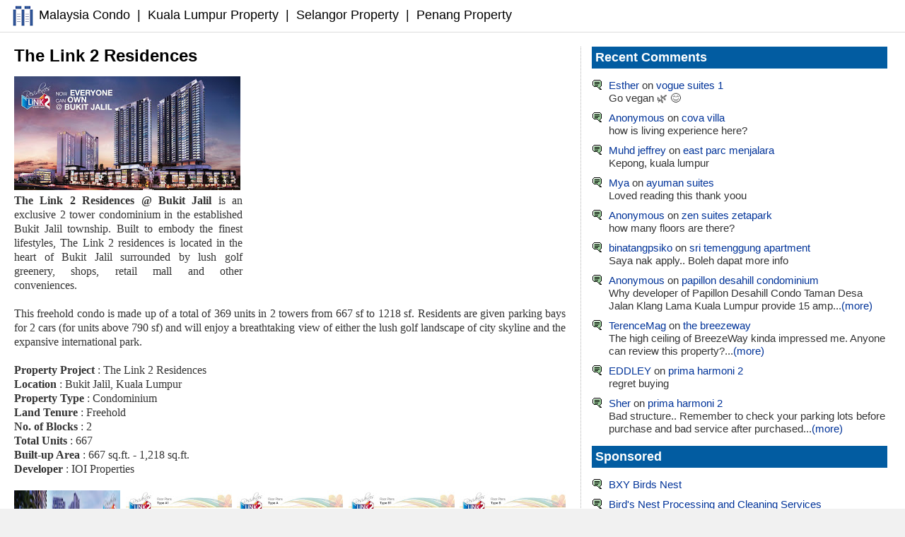

--- FILE ---
content_type: text/html; charset=UTF-8
request_url: http://www.malaysiacondo.com/2015/06/the-link-2-residences.html
body_size: 26634
content:
<!DOCTYPE html>
<html class='v2' dir='ltr' xmlns='http://www.w3.org/1999/xhtml' xmlns:b='http://www.google.com/2005/gml/b' xmlns:data='http://www.google.com/2005/gml/data' xmlns:expr='http://www.google.com/2005/gml/expr'>
<head>
<link href='https://www.blogger.com/static/v1/widgets/335934321-css_bundle_v2.css' rel='stylesheet' type='text/css'/>
<meta content='width=device-width,initial-scale=1' name='viewport'/>
<meta content='text/html; charset=UTF-8' http-equiv='Content-Type'/>
<meta content='blogger' name='generator'/>
<link href='http://www.malaysiacondo.com/favicon.ico' rel='icon' type='image/x-icon'/>
<link href='http://www.malaysiacondo.com/2015/06/the-link-2-residences.html' rel='canonical'/>
<link rel="alternate" type="application/atom+xml" title="Malaysia Property | MalaysiaCondo.com - Atom" href="http://www.malaysiacondo.com/feeds/posts/default" />
<link rel="alternate" type="application/rss+xml" title="Malaysia Property | MalaysiaCondo.com - RSS" href="http://www.malaysiacondo.com/feeds/posts/default?alt=rss" />
<link rel="service.post" type="application/atom+xml" title="Malaysia Property | MalaysiaCondo.com - Atom" href="https://www.blogger.com/feeds/5030301801174920540/posts/default" />

<link rel="alternate" type="application/atom+xml" title="Malaysia Property | MalaysiaCondo.com - Atom" href="http://www.malaysiacondo.com/feeds/8524447290322784595/comments/default" />
<!--Can't find substitution for tag [blog.ieCssRetrofitLinks]-->
<link href='https://blogger.googleusercontent.com/img/b/R29vZ2xl/AVvXsEgIy3hMHec9d6P673zZKIlSyw7tHGO2ur-3FO7EGCEWlLuYtGyOYVuNM01oI0MqyVewUg3rrN0ajDNpeoXpsf0fZWt4WK1_Qzy97h971d8CnudeebraSEYUWWdRM3jcD6jww2HYzG1Sh5c/s320/The-Link-2-Residences-1.jpg' rel='image_src'/>
<meta content='http://www.malaysiacondo.com/2015/06/the-link-2-residences.html' property='og:url'/>
<meta content='The Link 2 Residences' property='og:title'/>
<meta content='' property='og:description'/>
<meta content='https://blogger.googleusercontent.com/img/b/R29vZ2xl/AVvXsEgIy3hMHec9d6P673zZKIlSyw7tHGO2ur-3FO7EGCEWlLuYtGyOYVuNM01oI0MqyVewUg3rrN0ajDNpeoXpsf0fZWt4WK1_Qzy97h971d8CnudeebraSEYUWWdRM3jcD6jww2HYzG1Sh5c/w1200-h630-p-k-no-nu/The-Link-2-Residences-1.jpg' property='og:image'/>
<title>The Link 2 Residences</title>
<meta content='HwnP2rZ5_85vmgEFOjF6Z0Z4ZXxNdkpusQhiAVwmnZQ' name='google-site-verification'/>
<script async='async' crossorigin='anonymous' src='https://pagead2.googlesyndication.com/pagead/js/adsbygoogle.js?client=ca-pub-0723099501193254'></script>
<style id='page-skin-1' type='text/css'><!--
.body-fauxcolumn-outer, body{font:normal normal 15px Arial,sans-serif;text-align:center;margin:0;color:#333;background:#F1F1F1}
#page{text-align:left;width:1280px;background-color:#FFF;margin-left:auto;margin-right:auto;padding:0}
#header{color:#000;font:normal normal 18px Arial;margin:0;padding:5px 15px 5px 15px;border-bottom:1px solid #ddd}#header .widget{padding:0;margin:0}.header a,.header a:visited,.header strong{text-decoration:none;color:#000}#header a:hover{color:#000}
#newads1{display:none;font:normal normal 15px Arial;padding:5px 10px;border-top:1px solid #1270A5;color:#333;line-height:1.4em}#newads1 a{color:#333}#newads1 a:hover{color:#333}
#ads1{display:none;padding:0}
.narrowcolumn{float:left;width:800px;margin:0 0 0 10px;padding:0;overflow:hidden}
.adsense{height:auto;border-top:0px dotted #b3b3b3;padding-top:0}
.topbanner{padding-top:0px;margin:0 20px}
.post{float:none;margin:0 10px;text-align:justify;background-color:#FFF;font:normal normal 16px verdana}
.post-title{font:normal bold 24px Arial,sans-serif;line-height:1.1em;text-align:left;color:#000}
.post-title a,.post-title a:visited,.post-title strong,.post-title a:hover{text-decoration:none;color:#000}
.post div{margin:0 0 .75em;line-height:1.3em}
.post img{margin:0;border:0;display:inline}
img.thumbnail{width:150px;height:150px}
img.mainimage{width:270px}
.bottomad, .bottomad1{padding:0px 0;border-top:0px solid #DDD;border-bottom:0px solid #DDD}.bottomad{text-align:center}
.comments{padding:0 5px 0 6px}
#comments h4{margin:1em 0;color:#000}
#comments-block{margin:1em 0 1.5em;line-height:1.3em;padding:0 5px}
#comments-block dt{margin:0em 0}
#comments-block dd{margin:.25em 0 1.5em 0;background:#F9F9F9;border: 1px solid #f1f1f1;-webkit-box-shadow: 0px 1px 2px rgba(0, 0, 0, .4);-moz-box-shadow: 0px 1px 2px rgba(0, 0, 0, .4);box-shadow: 0px 1px 2px rgba(0, 0, 0, .4);-moz-border-radius: 10px;-webkit-border-radius: 10px;border-radius: 10px;padding:0 10px;overflow:hidden}
#comments-block dd p{margin:0 0 .75em;padding:10px 0}
.deleted-comment{font-style:italic;color:gray}
.comment-timestamp{float:right;margin-right:2px;font:normal normal 12px Arial}
.comment-timestamp a, .comment-timestamp a:hover{color:#333;text-decoration:none}
.backtotop{color:#999}
.feed-links{display:none}
#blog-pager-newer-link{float:left}#blog-pager-older-link{float:right}#blog-pager{text-align:center}#blog-pager-newer-link a, #blog-pager-older-link a, #home-link a, #blog-pager-newer-link a:hover, #blog-pager-older-link a:hover, #home-link a:hover{text-decoration:none;padding:0 4px;border:1px solid #c5c5c5}
#sidebar{font:normal normal 15px Arial,sans-serif;width:448px;float:right;margin:20px 10px 0 10px;border-left:1px dotted #b3b3b3;overflow:hidden;padding:0}
#sidebar1 h2, #sidebar2 h2, #sidebar3 h2{color:#FFF;font:normal bold 18px Arial,sans-serif;background-color:#025CA1;padding:5px;margin-top:0}
#sidebar1, #sidebar2, #sidebar3{list-style-image:none;list-style-type:none}
#footer{padding:20px 0;width:1280px;clear:both;height:auto;margin-right:auto;margin-left:auto}
#footer a{color:#333}
#footer .widget{padding-left:20px;font-size:10px;text-align:center}
.kosong{clear:both}
small{font:normal normal 10px Verdana;line-height:11px}
h1, h2, h3{font-family:Arial,sans-serif}
h1, h1 a, h1 a:hover, h1 a:visited, .description, h2, h2 a, h2 a:hover, h2 a:visited, h3, h3 a, h3 a:hover, h3 a:visited, #leftsidebar h2, #rightsidebar h2, cite{text-decoration:none}
h2{margin:20px 0 0 0}
h1, h3{padding:0;margin:20px 0 0 0}
h3.comments{padding:0;margin: 40px auto 20px}
a{color:#003399;text-decoration:none}
a:hover{color:#003399;text-decoration:underline}
.widecolumn .post{margin:0}
.narrowcolumn .postmetadata{padding-top:5px}
.widecolumn .postmetadata{margin:30px 0}
p img{padding:0;max-width:100%}
p iframe{width:100%}
img.centered{display:block;margin-left:auto;margin-right:auto}
img.alignright{padding:4px;margin:0 0 2px 7px;display:inline}
img.alignleft{margin:0 8px 0 0;display:inline}
.alignright{float:right}.alignleft{float:left}
html>body .entry li{list-style-type:square;padding:0;margin-left:10px}#sidebar1 ul li{list-style-type:none;list-style-image:none;margin-bottom:5px;padding:0 0 5px 10px}
#sidebar2 ul li{list-style-type:none;margin-bottom:0px;padding:0 0 5px 0px;color:#333}
#sidebar1 ul li{list-style-type:none;background:url("https://blogger.googleusercontent.com/img/b/R29vZ2xl/AVvXsEhOxD_PReJsfE9a2gxRkXjkkPcMKV4VfQe2SX2zlpGfen62vi7ykBJQmRkZaI1U8eyv4FnqoHwFeKOCjvopiPxEV0nOfvyhh5HW6twkX8rFnz_X1KyaNMGcEKwKBRXZQMawiX4CDhTZU3ZO/s400/comment+1.PNG") no-repeat;margin-bottom:5px;padding:0 0 5px 24px}
#sidebar3 ul li{list-style-type:none;}
#sidebar2 ul, #sidebar2 ul ol{padding:0;margin:0;margin-top:15px}
#sidebar1 ul, #sidebar1 ul ol{padding:0;margin:0;margin-top:15px}
#sidebar3 ul, #sidebar3 ul ol{padding:0;margin:0;margin-top:20px}
.center{text-align:center}
hr{display:none}
a img{border:none}
.comment-block {font-size: 16px;background:#F9F9F9; /* Background Color */border: 1px solid #f1f1f1; /* Border style */margin-bottom:20px;-webkit-box-shadow: 0px 1px 2px rgba(0, 0, 0, .4);-moz-box-shadow: 0px 1px 2px rgba(0, 0, 0, .4);box-shadow: 0px 1px 2px rgba(0, 0, 0, .4);-moz-border-radius: 10px;-webkit-border-radius: 10px;border-radius: 10px;}
.comments .comment-thread.inline-thread {background-color: #FAFAFA; /* Background color behind the replies */border-left: 4px dotted #E6E6E6; /* Border on the left side of replies */}
.comment-content {padding:2px 10px 10px 10px;color:#333; /* Font Color in Comments */}
.datetime a {font-style: italic;font-size: 12px;margin-left: 2px;}
.comments .comments-content .user a{color:#333; /* Author's name color */font-size: 16px; /* Author's name size */padding-left: 10px;font-weight:bold;text-decoration:none;}
.comments .comment .comment-actions a,.comments .comment .continue a{display:inline-block; margin:0 0 10px 10px;padding:0 15px;color:#B4B4B7;text-align:center;text-decoration:none;background:#F8F8FB;border:1px solid #C2C2C5;border-radius:4px;height:20px;line-height:20px;font-weight:normal;cursor:pointer;}
.comments .continue {border-top: 0px solid #000;}
.comments .comments-content .icon.blog-author {background-image: none;margin-left: -10px;}
.comments .avatar-image-container{margin: 0px 0px 0px 0px;padding: 0px 0px 0px 0px;width: 40px;max-height: 40px;border: 1px solid #F2F2F2;padding: 1px;}
.comments .avatar-image-container img{margin: 0px 0px 0px 0px;padding: 0px 0px 0px 0px;max-width: 40px;height: 40px;}
.googlead{width:447px;float:right;padding:0 0 0 10px}
.googleadside{width:400px;align:center}
#sidebar .widget{margin:0 0 10px 0}
.lazada{width:100%}
@media only screen and (max-width:639px), only screen and (max-device-width:639px){
.body-fauxcolumn-outer, body{margin:0;padding:0;background:#FFF}
#page{width:auto}#header{margin:0;padding:5px 15px}
#header .widget{padding:0;margin:10px 0}
.adsense{height:auto;border-top:1px dotted #b3b3b3;padding-top:0}
.narrowcolumn{width:100%;overflow:hidden}
.googlead{float:none;margin:0;padding:0;text-align:center;width:100%}
.bottomad{text-align:center;width:100%}
#sidebar, #sidebar1, #sidebar2, #sidebar3, #leftsidebar, #rightsidebar{width:auto;float:none;overflow:hidden}
#footer{width:auto}
#page, #header, .narrowcolumn, .post, #sidebar, #sidebar1, #sidebar2, #sidebar3, #leftsidebar, #rightsidebar{padding:0 5px 0 0; margin:0 5px}
#sidebar{border-left:0px dotted #b3b3b3}
img.thumbnail, .googleadside, .mobileset{display:none}
}
@media only screen and (min-width:640px) and (max-width:799px), only screen and (min-device-width:640px) and (max-device-width:799px) {.body-fauxcolumn-outer, body{margin:0;padding:0;background:#FFF}#page{width:auto}#header{margin:0;padding:5px 15px}#header .widget{padding:0;margin:10px 0}.adsense{height:auto;border-top:0px dotted #b3b3b3;padding-top:0}.narrowcolumn{width:100%;overflow:hidden}.googlead{width:336px;float:right;padding:0 0 0 10px}.bottomad{text-align:center;width:100%}#sidebar, #sidebar1, #sidebar2, #sidebar3{width:auto;float:none;overflow:hidden}#footer{width:auto}#page, #header, .narrowcolumn, .post, #sidebar, #sidebar1, #sidebar2, #sidebar3, #leftsidebar, #rightsidebar{padding:0 5px 0 0; margin:0 5px}#sidebar{border-left:0px dotted #b3b3b3}img.resimg{width:240px}.googleadside{display:none}}@media only screen and (min-width:800px) and (max-width:1023px), only screen and (min-device-width:800px) and (max-device-width:1023px) {.body-fauxcolumn-outer, body{margin:0;padding:0;background:#FFF}#page{width:auto}#header{margin:0;padding:5px 15px}#header .widget{padding:0;margin:10px 0}.adsense{height:auto;border-top:0px dotted #b3b3b3;padding-top:0}.narrowcolumn{width:100%;overflow:hidden}.googlead{width:418px;float:right;padding:0 0 0 10px}.bottomad{text-align:center;width:100%}#sidebar, #sidebar1, #sidebar2, #sidebar3{width:auto;float:none;overflow:hidden}#footer{width:auto}#page, #header, .narrowcolumn, .post, #sidebar, #sidebar1, #sidebar2, #sidebar3, #leftsidebar, #rightsidebar{padding:0 5px 0 0; margin:0 5px}#sidebar{border-left:0px dotted #b3b3b3}.googleadside{display:none}}@media only screen and (min-width:1024px) and (max-width:1279px), only screen and (min-device-width:1024px) and (max-device-width:1279px) {#page{text-align:left;width:1024px;background-color:#FFF;margin-left:auto;margin-right:auto;padding:0}.narrowcolumn{float:left;width:637px;margin:0 0 0 10px;padding:0;overflow:hidden}.adsense{height:auto;border-top:0px dotted #b3b3b3;padding-top:0}.googlead{width:336px;float:right;padding:0 0 0 10px}#sidebar{font:normal normal 15px Arial,sans-serif;width:355px;float:right;margin:20px 10px 0 10px;border-left:1px dotted #b3b3b3;overflow:hidden;padding:0}#footer{padding:20px 0;width:1024px;clear:both;height:auto;margin-right:auto;margin-left:auto}img.resimg{width:270px}.googleadside{width:300px;align:center}}
--></style>
<link href='https://www.blogger.com/dyn-css/authorization.css?targetBlogID=5030301801174920540&amp;zx=1d0164b3-8ee1-411e-addb-4d28bd9ec8a8' media='none' onload='if(media!=&#39;all&#39;)media=&#39;all&#39;' rel='stylesheet'/><noscript><link href='https://www.blogger.com/dyn-css/authorization.css?targetBlogID=5030301801174920540&amp;zx=1d0164b3-8ee1-411e-addb-4d28bd9ec8a8' rel='stylesheet'/></noscript>
<meta name='google-adsense-platform-account' content='ca-host-pub-1556223355139109'/>
<meta name='google-adsense-platform-domain' content='blogspot.com'/>

</head>
<body class='loading'>
<div id='page'>
<div class='header section' id='header'><div class='widget HTML' data-version='1' id='HTML8'><div class='widget-content'><img title="Malaysia Condo" style="vertical-align:middle;" src="https://blogger.googleusercontent.com/img/b/R29vZ2xl/AVvXsEhu3Ty9ZoAe-2gZcy14Q388wwII_Cn3MfF-O0mRk7Wtl1vDQTzlUFVngMziBxWQeQ62Kb0OsTm3N8t7RnzgcnsZNdUyKse0cAskly5PypKfFSoCPSLtwtbnyUzHDoFhF3SE8ckHqeQvgqQw/s35/MCfavicon2.png"/> <a href="/">Malaysia Condo</a><span class=mobileset><span style='padding:0 5px'> | </span><a href="http://www.malaysiacondo.com/2008/01/properties-in-kuala-lumpur.html">Kuala Lumpur Property</a><span style='padding:0 5px'> | </span><a href="http://www.malaysiacondo.com/2008/01/properties-in-selangor.html">Selangor Property</a><span style='padding:0 5px'> | </span><a href="http://penang.malaysiacondo.com">Penang Property</a></span></div></div></div><div class='newsads1 no-items section' id='newads1'></div><div class='ads1' id='ads1'></div><div class='topbanner'></div>
<div class='narrowcolumn'>
<div class='post section' id='main'><div class='widget Blog' data-version='1' id='Blog1'>
<div class='blog-posts hfeed'>
<!--Can't find substitution for tag [defaultAdStart]-->

          <div class="date-outer">
        

          <div class="date-posts">
        
<div class='post-outer'>
<div class='post hentry' itemprop='blogPost' itemscope='itemscope' itemtype='http://schema.org/BlogPosting'>
<meta content='https://blogger.googleusercontent.com/img/b/R29vZ2xl/AVvXsEgIy3hMHec9d6P673zZKIlSyw7tHGO2ur-3FO7EGCEWlLuYtGyOYVuNM01oI0MqyVewUg3rrN0ajDNpeoXpsf0fZWt4WK1_Qzy97h971d8CnudeebraSEYUWWdRM3jcD6jww2HYzG1Sh5c/s320/The-Link-2-Residences-1.jpg' itemprop='image'/>
<a name='8524447290322784595'></a>
<h1 class='post-title entry-title' itemprop='name'>
The Link 2 Residences
</h1>
<div class='post-header'>
<div class='post-header-line-1'></div>
<div class='adsense'></div><div class='googlead'><center>
<script async='async' crossorigin='anonymous' src='https://pagead2.googlesyndication.com/pagead/js/adsbygoogle.js?client=ca-pub-0723099501193254'></script>
<ins class='adsbygoogle' data-ad-client='ca-pub-0723099501193254' data-ad-format='auto' data-ad-slot='4890680664' data-full-width-responsive='true' style='display:block'></ins>
<script>
     (adsbygoogle = window.adsbygoogle || []).push({});
</script>
</center></div>
</div>
<div class='post-body entry-content' id='post-body-8524447290322784595' itemprop='description articleBody'>
<p><a href="https://blogger.googleusercontent.com/img/b/R29vZ2xl/AVvXsEgIy3hMHec9d6P673zZKIlSyw7tHGO2ur-3FO7EGCEWlLuYtGyOYVuNM01oI0MqyVewUg3rrN0ajDNpeoXpsf0fZWt4WK1_Qzy97h971d8CnudeebraSEYUWWdRM3jcD6jww2HYzG1Sh5c/s1600/The-Link-2-Residences-1.jpg"><img class="resimg" src="https://blogger.googleusercontent.com/img/b/R29vZ2xl/AVvXsEgIy3hMHec9d6P673zZKIlSyw7tHGO2ur-3FO7EGCEWlLuYtGyOYVuNM01oI0MqyVewUg3rrN0ajDNpeoXpsf0fZWt4WK1_Qzy97h971d8CnudeebraSEYUWWdRM3jcD6jww2HYzG1Sh5c/s320/The-Link-2-Residences-1.jpg" /></a> <br />
<b>The Link 2 Residences @ Bukit Jalil</b> is an exclusive 2 tower condominium in the established Bukit Jalil township. Built to embody the finest lifestyles, The Link 2 residences is located in the heart of Bukit Jalil surrounded by lush golf greenery, shops, retail mall and other conveniences. <a name="more"></a><br />
<br />
This freehold condo is made up of a total of 369 units in 2 towers from 667 sf to 1218 sf. Residents are given parking bays for 2 cars (for units above 790 sf) and will enjoy a breathtaking view of either the lush golf landscape of city skyline and the expansive international park. <br />
<br />
<b>Property Project</b> : The Link 2 Residences <br />
<b>Location</b> : Bukit Jalil, Kuala Lumpur <br />
<b>Property Type</b> : Condominium <br />
<b>Land Tenure</b> : Freehold <br />
<b>No. of Blocks</b> : 2 <br />
<b>Total Units</b> : 667 <br />
<b>Built-up Area</b> : 667 sq.ft. - 1,218 sq.ft.<br />
<b>Developer</b> : IOI Properties <br />
<br />
<a href="https://blogger.googleusercontent.com/img/b/R29vZ2xl/AVvXsEhmgH_zIiX1N7MLnFDMGAtyDdoQyJ7dZVew1fkfjGhyphenhyphent4TtBiSfhHiwJpbKEepN5FhaSL8Bd4WEyEHYxaDlETlKB5KtsmWXC5LApmnnEmjqYQlW6YXnDiKHwBgXwMfPf9Z5no3hO9OGJ4Y/s1600/The-Link-2-Residences-2.jpg"><img class="thumbnail" src="https://blogger.googleusercontent.com/img/b/R29vZ2xl/AVvXsEhmgH_zIiX1N7MLnFDMGAtyDdoQyJ7dZVew1fkfjGhyphenhyphent4TtBiSfhHiwJpbKEepN5FhaSL8Bd4WEyEHYxaDlETlKB5KtsmWXC5LApmnnEmjqYQlW6YXnDiKHwBgXwMfPf9Z5no3hO9OGJ4Y/s150/The-Link-2-Residences-2.jpg" /></a> <a href="https://blogger.googleusercontent.com/img/b/R29vZ2xl/AVvXsEgngRAESPf3RAwC5Gt7XSMoeRPxAPMijA8MDO4Fu3l1Fzrqt_AUOsnR1HubvhizodWpoCIcO3jnZys4nM492f843fbM2XIuZWtXyMsz19hfuuEDqrk27VRwa2Dt_yetY2QhHqszwbK3lWI/s1600/The-Link-2-Residences-Floorplan-A1.jpg"><img class="thumbnail" src="https://blogger.googleusercontent.com/img/b/R29vZ2xl/AVvXsEgngRAESPf3RAwC5Gt7XSMoeRPxAPMijA8MDO4Fu3l1Fzrqt_AUOsnR1HubvhizodWpoCIcO3jnZys4nM492f843fbM2XIuZWtXyMsz19hfuuEDqrk27VRwa2Dt_yetY2QhHqszwbK3lWI/s150/The-Link-2-Residences-Floorplan-A1.jpg" /></a> <a href="https://blogger.googleusercontent.com/img/b/R29vZ2xl/AVvXsEi50X-rSg0HwzdyzNmQcRcNOMcZRCdTlAHUOq0jSi3wBJ-MuqbtaXzSNXMKtcWOJYEWN3-TrEgP28KsyTKkKBHeHTxefZse1aY9emygf1VGIjvpQ4G_GnwWN4QJlW8Ci7xKv-LIwRn-JPs/s1600/The-Link-2-Residences-Floorplan-A.jpg"><img class="thumbnail" src="https://blogger.googleusercontent.com/img/b/R29vZ2xl/AVvXsEi50X-rSg0HwzdyzNmQcRcNOMcZRCdTlAHUOq0jSi3wBJ-MuqbtaXzSNXMKtcWOJYEWN3-TrEgP28KsyTKkKBHeHTxefZse1aY9emygf1VGIjvpQ4G_GnwWN4QJlW8Ci7xKv-LIwRn-JPs/s150/The-Link-2-Residences-Floorplan-A.jpg" /></a> <a href="https://blogger.googleusercontent.com/img/b/R29vZ2xl/AVvXsEgWdMcPq1untoSZ56kYBQQe1DjpwLy9lUyaed8V3oH2vokLxm2A7NVQpnQnmFhh4NX2Yi3Ls6JzB4cJaGsuyosMdYzaed0E4TmXxaP-IX-uxjMkiqI2m0J0I5uC5xxconR5Y34o5-yWkwY/s1600/The-Link-2-Residences-Floorplan-B1.jpg"><img class="thumbnail" src="https://blogger.googleusercontent.com/img/b/R29vZ2xl/AVvXsEgWdMcPq1untoSZ56kYBQQe1DjpwLy9lUyaed8V3oH2vokLxm2A7NVQpnQnmFhh4NX2Yi3Ls6JzB4cJaGsuyosMdYzaed0E4TmXxaP-IX-uxjMkiqI2m0J0I5uC5xxconR5Y34o5-yWkwY/s150/The-Link-2-Residences-Floorplan-B1.jpg" /></a> <a href="https://blogger.googleusercontent.com/img/b/R29vZ2xl/AVvXsEhliOy_wi4HAju7TtUgjy5wB_x3jCnU2bwMNYwy993v5wh1wcxnN6QYB845s7US-L6cj9NATP0kMV9PjJtp2L0I8ZPaozr_hsBppw5plqg-2HkxgVdgJJJYFJIHuNak5QMqZzEDsmYwZ9w/s1600/The-Link-2-Residences-Floorplan-B.jpg"><img class="thumbnail" src="https://blogger.googleusercontent.com/img/b/R29vZ2xl/AVvXsEhliOy_wi4HAju7TtUgjy5wB_x3jCnU2bwMNYwy993v5wh1wcxnN6QYB845s7US-L6cj9NATP0kMV9PjJtp2L0I8ZPaozr_hsBppw5plqg-2HkxgVdgJJJYFJIHuNak5QMqZzEDsmYwZ9w/s150/The-Link-2-Residences-Floorplan-B.jpg" /></a> <a href="https://blogger.googleusercontent.com/img/b/R29vZ2xl/AVvXsEhvh4sr31RE4XNGJM65uOi3eYuZcwxurpyCuX8Ht-OqnHyzkayi00gUfx82XDP46ygGcP7x3mGgui4A-2W2ztY32NM68NRS7kw-lbc49ugSlI3UEZUkD9rOtDSgtBO44EAXtnwSj5b9WdI/s1600/The-Link-2-Residences-Floorplan-C1.jpg"><img class="thumbnail" src="https://blogger.googleusercontent.com/img/b/R29vZ2xl/AVvXsEhvh4sr31RE4XNGJM65uOi3eYuZcwxurpyCuX8Ht-OqnHyzkayi00gUfx82XDP46ygGcP7x3mGgui4A-2W2ztY32NM68NRS7kw-lbc49ugSlI3UEZUkD9rOtDSgtBO44EAXtnwSj5b9WdI/s150/The-Link-2-Residences-Floorplan-C1.jpg" /></a> <a href="https://blogger.googleusercontent.com/img/b/R29vZ2xl/AVvXsEijsjo18rbKgWCHMH8xWKpJLgg_givtMJqV_GxVGac-id9MUL4i5y7M_5RuiJqs_pWfF70oPY49RG1zDRQJ8c0jJpvDwfpNEcI2i8hak8b7AUAigGwQoRCifXD7-zK8DAkSIbwufOJHi0Q/s1600/The-Link-2-Residences-Floorplan-C.jpg"><img class="thumbnail" src="https://blogger.googleusercontent.com/img/b/R29vZ2xl/AVvXsEijsjo18rbKgWCHMH8xWKpJLgg_givtMJqV_GxVGac-id9MUL4i5y7M_5RuiJqs_pWfF70oPY49RG1zDRQJ8c0jJpvDwfpNEcI2i8hak8b7AUAigGwQoRCifXD7-zK8DAkSIbwufOJHi0Q/s150/The-Link-2-Residences-Floorplan-C.jpg" /></a> <a href="https://blogger.googleusercontent.com/img/b/R29vZ2xl/AVvXsEjSthaCjYeugdGiR-qSHYnLWgj-ZIlqXxFCHSxV9Dqog0ZRtkBx_LBAlPVxeT3h8JRV04o3ZBm4R1r13Mb-C_zYmMLaqVl6Xkv3ID6_Fn3a2id_ATW0s-Zuneo1lNDeMKK1MTMXnE65ipk/s1600/The-Link-2-Residences-Floorplan-D1.jpg"><img class="thumbnail" src="https://blogger.googleusercontent.com/img/b/R29vZ2xl/AVvXsEjSthaCjYeugdGiR-qSHYnLWgj-ZIlqXxFCHSxV9Dqog0ZRtkBx_LBAlPVxeT3h8JRV04o3ZBm4R1r13Mb-C_zYmMLaqVl6Xkv3ID6_Fn3a2id_ATW0s-Zuneo1lNDeMKK1MTMXnE65ipk/s150/The-Link-2-Residences-Floorplan-D1.jpg" /></a> <a href="https://blogger.googleusercontent.com/img/b/R29vZ2xl/AVvXsEgJwyCyUNpC7OxN0KmBDaKipJSUS2k8ARoNdhv3zNgrMxiRMiyz9W36A5_cUdXViTSbsh7l8FHZ4TXpDsOGOYYm_8nLYPRH6Kfwrzd-8hfyDpG9UkP8ZscZHeVqLW7LLl_1YSFvP9tGJBw/s1600/The-Link-2-Residences-Floorplan-D.jpg"><img class="thumbnail" src="https://blogger.googleusercontent.com/img/b/R29vZ2xl/AVvXsEgJwyCyUNpC7OxN0KmBDaKipJSUS2k8ARoNdhv3zNgrMxiRMiyz9W36A5_cUdXViTSbsh7l8FHZ4TXpDsOGOYYm_8nLYPRH6Kfwrzd-8hfyDpG9UkP8ZscZHeVqLW7LLl_1YSFvP9tGJBw/s150/The-Link-2-Residences-Floorplan-D.jpg" /></a> <a href="https://blogger.googleusercontent.com/img/b/R29vZ2xl/AVvXsEiowtau7QxM026ODOmyfqubqZLyAAC0dNsA2gCBP1eMgVrl7Iyc8IHQqCCmhzFkbI37E6wFm3UJk9SrvhKJcQ0VZh2uBRltiDfg6Xb-Y9Tj6P72KsP3ljoxMuRuI-Gjn70A0KmTlJ2y2Rs/s1600/The-Link-2-Residences-Masterplan.jpg"><img class="thumbnail" src="https://blogger.googleusercontent.com/img/b/R29vZ2xl/AVvXsEiowtau7QxM026ODOmyfqubqZLyAAC0dNsA2gCBP1eMgVrl7Iyc8IHQqCCmhzFkbI37E6wFm3UJk9SrvhKJcQ0VZh2uBRltiDfg6Xb-Y9Tj6P72KsP3ljoxMuRuI-Gjn70A0KmTlJ2y2Rs/s150/The-Link-2-Residences-Masterplan.jpg" /></a></p>
<div style='clear: both;'></div>
</div>
<div class='post-footer'>
<span class='post-icons'></span>
<div class='bottomad'>
</div>
</div>
</div>
<div class='comments' id='comments'>
<a name='comments'></a>
<h4>No comments:</h4>
<div id='Blog1_comments-block-wrapper'>
<dl class='avatar-comment-indent' id='comments-block'>
</dl>
</div>
<p class='comment-footer'>
<div class='comment-form'>
<a name='comment-form'></a>
<h4 id='comment-post-message'>Post a Comment</h4>
<p>
</p>
<a href='https://www.blogger.com/comment/frame/5030301801174920540?po=8524447290322784595&hl=en&saa=85391&origin=http://www.malaysiacondo.com' id='comment-editor-src'></a>
<iframe allowtransparency='true' class='blogger-iframe-colorize blogger-comment-from-post' frameborder='0' height='220' id='comment-editor' name='comment-editor' src='' width='100%'></iframe>
<!--Can't find substitution for tag [post.friendConnectJs]-->
<script src='https://www.blogger.com/static/v1/jsbin/2830521187-comment_from_post_iframe.js' type='text/javascript'></script>
<script type='text/javascript'>
      BLOG_CMT_createIframe('https://www.blogger.com/rpc_relay.html', '0');
    </script>
</div>
</p>
<div id='backlinks-container'>
<div id='Blog1_backlinks-container'>
</div>
</div>
</div>
</div>

        </div></div>
      
<!--Can't find substitution for tag [adEnd]-->
</div>
<div class='blog-pager' id='blog-pager'><span id='blog-pager-newer-link'><a class='blog-pager-newer-link' href='http://www.malaysiacondo.com/2015/06/empire-remix.html' id='Blog1_blog-pager-newer-link' title='Newer Post'>Newer Post</a></span><span id='blog-pager-older-link'><a class='blog-pager-older-link' href='http://www.malaysiacondo.com/2015/05/temasya-eight.html' id='Blog1_blog-pager-older-link' title='Older Post'>Older Post</a></span><a class='home-link' href='http://www.malaysiacondo.com/'>Home</a></div><div class='clear'></div>
<div class='post-feeds'>
</div>
</div></div>
</div>
<div class='sidebar' id='sidebar'><div class='sidebar1 section' id='sidebar1'><div class='widget HTML' data-version='1' id='HTML1'>
<h2 class='title'>Recent Comments</h2>
<div class='widget-content'>
<ul><script style="text/javascript">
function showrecentcomments(json) {
for (var i = 0; i < 10; i++) {
var entry = json.feed.entry[i];
var ctlink;

if (i == json.feed.entry.length) break;
for (var k = 0; k < entry.link.length; k++) {
if (entry.link[k].rel == 'alternate') {
ctlink = entry.link[k].href;
break;
}
}
ctlink = ctlink.replace("#", "#");
var ptlink = ctlink.split("#");
ptlink = ptlink[0];
var txtlink = ptlink.split("/");
txtlink = txtlink[5];
txtlink = txtlink.split(".html");
txtlink = txtlink[0];
var pttitle = txtlink.replace(/-/g," ");
pttitle = pttitle.link(ptlink);
if ("content" in entry) {
var comment = entry.content.$t;}
else
if ("summary" in entry) {
var comment = entry.summary.$t;}
else var comment = "";
var re = /<\S[^>]*>/g;
comment = comment.replace(re, "");

document.write('<li>');
document.write('<a href="' + ctlink + '">' + entry.author[0].name.$t + '</a>');
document.write(' on ' + pttitle);
document.write('<br/>');
if (comment.length < 100) {
document.write(comment);
}
else
{
comment = comment.substring(0, 100);
var quoteEnd = comment.lastIndexOf(" ");
comment = comment.substring(0, quoteEnd);
document.write(comment + '...<a href="' + ctlink + '">(more)</a>');
}
}
document.write('</li>');
document.write('<div style="font-size:75%;text-align:center"> </div>');
}
</script>
<script src="http://www.malaysiacondo.com/feeds/comments/default?alt=json-in-script&callback=showrecentcomments">
</script></ul>
</div>
<div class='clear'></div>
</div><div class='widget LinkList' data-version='1' id='LinkList2'>
<h2>Sponsored</h2>
<div class='widget-content'>
<ul>
<li><a href='https://bxybirdsnest.blogspot.com'>BXY Birds Nest</a></li>
<li><a href='https://bxybirdsnest.blogspot.com/2021/10/raw-birds-nest-processing-and-cleaning.html'>Bird's Nest Processing and Cleaning Services</a></li>
<li><a href='https://bxybirdsnest.blogspot.com/2022/10/blog-post.html'>马来西亚溯源码燕窝出口中国</a></li>
<li><a href='https://bxybirdsnest.blogspot.com/2022/10/blog-post_7.html'>大马燕窝批发出口香港</a></li>
<li><a href='https://bxybirdsnest.blogspot.com/2022/09/blog-post.html'>马来西亚燕窝加工及清洗服务</a></li>
</ul>
<div class='clear'></div>
</div>
</div></div><div class='sidebar2 section' id='sidebar2'><div class='widget LinkList' data-version='1' id='LinkList1'>
<h2>Kuala Lumpur Property</h2>
<div class='widget-content'>
<ul>
<li><a href='/2011/05/1-mont-kiara.html'>1 Mont Kiara</a></li>
<li><a href='/2009/08/1-petaling-residences.html'>1 Petaling Residences</a></li>
<li><a href='/2008/07/1-sentral.html'>1 Sentral</a></li>
<li><a href='/2010/07/1-sentrum.html'>1 Sentrum</a></li>
<li><a href='/2008/03/1-sentul.html'>1 Sentul</a></li>
<li><a href='/2008/06/10-montkiara.html'>10 Mont Kiara</a></li>
<li><a href='/2016/03/100-residency-setapak.html'>100 Residency</a></li>
<li><a href='/2008/11/11-mont-kiara.html'>11 Mont' Kiara</a></li>
<li><a href='/2015/06/16-quartz-melawati.html'>16 Quartz</a></li>
<li><a href='/2015/09/18-madge.html'>18 Madge</a></li>
<li><a href='/2013/05/188-suites-fraser-residence.html'>188 Suites</a></li>
<li><a href='/2014/12/1razak-mansion.html'>1Razak Mansion</a></li>
<li><a href='/2008/12/2-hampshire.html'>2 Hampshire</a></li>
<li><a href='/2008/01/202-desa-cahaya-ampang-hilir.html'>202 Desa Cahaya</a></li>
<li><a href='/2008/07/20trees-apartment.html'>20trees (The Apartment)</a></li>
<li><a href='/2008/08/20trees-residences.html'>20trees (The Residences)</a></li>
<li><a href='/2016/03/222-residency-setapak.html'>222 Residency</a></li>
<li><a href='/2008/07/231-tr.html'>231 TR</a></li>
<li><a href='/2015/06/28-boulevard-pandan-perdana.html'>28 Boulevard</a></li>
<li><a href='/2015/06/28-boulevard-pandan-perdana.html'>28 Boulevard @ Pandan</a></li>
<li><a href='/2016/04/28-dutamas-condominium.html'>28 Dutamas Condominium</a></li>
<li><a href='/2010/07/28-mont-kiara.html'>28 Mont Kiara</a></li>
<li><a href='/2012/01/288-residences-kuchai-lama.html'>288 Residences</a></li>
<li><a href='/2016/03/288-residency-setapak.html'>288 Residency Condominium</a></li>
<li><a href='/2009/04/3-kia-peng.html'>3 Kia Peng</a></li>
<li><a href='/2008/03/3-residen-melawati.html'>3 Residen @ Melawati</a></li>
<li><a href='/2010/07/348-sentral.html'>348 Sentral</a></li>
<li><a href='/2008/01/38-bidara-condominium.html'>38 Bidara</a></li>
<li><a href='/2008/01/39-lingkungan-u-thant.html'>39 Lingkungan U-Thant</a></li>
<li><a href='/2009/03/51-gurney.html'>51 Gurney</a></li>
<li><a href='/2015/11/51g-kuala-lumpur.html'>51G Kuala Lumpur</a></li>
<li><a href='/2015/01/8-conlay.html'>8 Conlay</a></li>
<li><a href='/2015/12/8-kia-peng-klcc.html'>8 Kia Peng</a></li>
<li><a href='/2015/05/8-petaling.html'>8 Petaling</a></li>
<li><a href='/2016/04/9-dutamas-condominium.html'>9 Dutamas Condominium</a></li>
<li><a href='/2008/10/9-madge.html'>9 Madge, Ampang Hilir</a></li>
<li><a href='/2010/12/acacia-bangsar-south.html'>Acacia @ Bangsar South</a></li>
<li><a href='/2009/03/acadia-residensi.html'>Acadia Residensi</a></li>
<li><a href='/2015/07/agile-mont-kiara.html'>Agile Mont Kiara</a></li>
<li><a href='/2016/04/aira-residence.html'>Aira Residence</a></li>
<li><a href='/2011/07/akisama-residence.html'>Akisama Residence</a></li>
<li><a href='/2008/05/almaspuri.html'>Almaspuri Condominium</a></li>
<li><a href='/2015/06/altitude-236-bukit-mandarina.html'>Altitude 236</a></li>
<li><a href='/2008/05/aman-kiara.html'>Aman Kiara</a></li>
<li><a href='/2015/12/amanja-sri-damansara.html'>Amanja Sri Damansara</a></li>
<li><a href='/2008/05/amarin-kiara.html'>Amarin Kiara</a></li>
<li><a href='/2016/05/amaya-duta-sky-suites.html'>Amaya Duta Sky Suites</a></li>
<li><a href='/2008/08/amberhill.html'>Amberhill</a></li>
<li><a href='/2008/01/tara.html'>Ampang Hilir Tara</a></li>
<li><a href='/2008/01/ampersnd-kia-peng.html'>Ampersand @ Kia Peng</a></li>
<li><a href='/2008/10/andalucia-pantai-hillpark.html'>Andalucia Pantai Hillpark</a></li>
<li><a href='/2016/01/anggun-residences.html'>Anggun Residences</a></li>
<li><a href='/2009/08/anggunpuri-condominium.html'>Anggunpuri Condominium</a></li>
<li><a href='/2008/05/angkupuri-condominium.html'>Angkupuri Condominium</a></li>
<li><a href='/2015/01/anjali-north-kiara.html'>Anjali North Kiara</a></li>
<li><a href='/2015/07/anyaman-residence.html'>Anyaman Residence</a></li>
<li><a href='/2012/11/arata-of-tijani.html'>Arata of Tijani</a></li>
<li><a href='/2014/12/arcoris-mont-kiara.html'>Arcoris Mont Kiara</a></li>
<li><a href='/2015/01/ardena-mont-kiara.html'>Ardena Mont Kiara</a></li>
<li><a href='/2015/03/aria-klcc.html'>Aria KLCC</a></li>
<li><a href='/2015/01/arte-kuchai-lama.html'>Arte @ Kuchai Lama</a></li>
<li><a href='/2015/02/arte-mont-kiara.html'>Arte @ Mont Kiara</a></li>
<li><a href='/2015/01/arte-ampang.html'>Arte+ @ Jalan Ampang</a></li>
<li><a href='/2015/01/ascenda-residence-skyarena.html'>Ascenda Residence</a></li>
<li><a href='/2014/12/astoria-ampang.html'>Astoria Ampang</a></li>
<li><a href='/2015/01/aurora-place-bukit-jalil.html'>Aurora Place</a></li>
<li><a href='/2015/01/aurora-sovo-bukit-jalil.html'>Aurora SOVO</a></li>
<li><a href='/2015/11/avantas-residences.html'>Avantas Residences</a></li>
<li><a href='/2009/06/bangsar-peak.html'>Bangsar Peak Condo</a></li>
<li><a href='/2009/03/bangsar-south.html'>Bangsar South</a></li>
<li><a href='/2015/12/banyan-tree-pavilion.html'>Banyan Tree Pavilion</a></li>
<li><a href='/2015/05/bayu-pandan-jaya.html'>Bayu @ Pandan Jaya</a></li>
<li><a href='/2015/05/bayu-sentul.html'>Bayu @ Sentul</a></li>
<li><a href='/2010/12/begonia-bangsar-south.html'>Begonia @ Bangsar South</a></li>
<li><a href='/2016/05/belfield-crest.html'>Belfield Crest</a></li>
<li><a href='/2015/01/bennington-residence-skyarena.html'>Bennington Residence</a></li>
<li><a href='/2008/03/berjaya-central-park.html'>Berjaya Central Park</a></li>
<li><a href='/2010/03/binjai-8.html'>Binjai 8</a></li>
<li><a href='/2008/05/binjai-residency.html'>Binjai Residency</a></li>
<li><a href='/2008/01/fairlane-residences.html'>Bintang Fairlane</a></li>
<li><a href='/2008/05/bintang-goldhill.html'>Bintang Goldhill</a></li>
<li><a href='/2008/02/bistari-condominium.html'>Bistari Condominium</a></li>
<li><a href='/2009/08/brunsfield-embassyview.html'>Brunsfield EmbassyView</a></li>
<li><a href='/2016/05/bukit-bintang-city-centre.html'>Bukit Bintang City Centre</a></li>
<li><a href='/2015/01/bukit-jalil-city.html'>Bukit Jalil City</a></li>
<li><a href='/2008/07/bukit-robson-condominium.html'>Bukit Robson Condo</a></li>
<li><a href='/2010/12/camellia-serviced-suites-bangsar-south.html'>Camellia Bangsar South</a></li>
<li><a href='/2015/07/canary-residence.html'>Canary Residence</a></li>
<li><a href='/2008/02/capsquare-residences.html'>CapSquare Residences</a></li>
<li><a href='/2008/09/casa-desa-condominium.html'>Casa Desa Condominium</a></li>
<li><a href='/2015/01/casa-green-bukit-jaliil.html'>Casa Green, Bukit Jalil</a></li>
<li><a href='/2008/05/casa-idaman.html'>Casa Idaman</a></li>
<li><a href='/2008/05/casa-kiara-i.html'>Casa Kiara I</a></li>
<li><a href='/2008/02/casa-kiara-ii.html'>Casa Kiara II</a></li>
<li><a href='/2008/05/casa-mutiara.html'>Casa Mutiara</a></li>
<li><a href='/2008/06/casa-prima-condominium.html'>Casa Prima Condominium</a></li>
<li><a href='/2015/05/casa-residency.html'>Casa Residency</a></li>
<li><a href='/2008/06/cendana.html'>Cendana</a></li>
<li><a href='/2013/05/central-soho-central-residence.html'>Central SOHO</a></li>
<li><a href='/2012/10/centrio-pantai-hillpark.html'>Centrio Pantai Hillpark</a></li>
<li><a href='/2008/11/ceriaan-kiara.html'>Ceriaan Kiara</a></li>
<li><a href='/2016/12/ceylonz-suites.html'>Ceylonz Suites</a></li>
<li><a href='/2008/02/changkat-view-condominium.html'>Changkat View Condominium</a></li>
<li><a href='/2015/03/chymes-persiaran-gurney.html'>Chymes Persiaran Gurney</a></li>
<li><a href='/2015/03/citizen-old-klang-road.html'>Citizen @ Old Klang Road</a></li>
<li><a href='/2008/03/clearwater-residences.html'>Clearwater Residences</a></li>
<li><a href='/2015/01/concerto-north-kiara.html'>Concerto</a></li>
<li><a href='/2009/03/connaught-avenue.html'>Connaught Avenue</a></li>
<li><a href='/2016/02/court-28-kl-city.html'>Court 28 @ KL City</a></li>
<li><a href='/2009/08/covillea-bukit-jalil.html'>Covillea @ Bukit Jalil</a></li>
<li><a href='/2008/01/crest-luxury-residences.html'>Crest Sultan Ismail</a></li>
<li><a href='/2015/01/crown-residence.html'>Crown Residence</a></li>
<li><a href='/2015/11/curvo-residences-skyarena.html'>Curvo Residences</a></li>
<li><a href='/2015/05/dimmersione.html'>D' Immersione</a></li>
<li><a href='/2013/03/d-majestic-suites-residenz.html'>D' Majestic</a></li>
<li><a href='/2015/07/dnuri-residences-desa-petaling.html'>D' Nuri Residences</a></li>
<li><a href='/2008/01/d-rapport-ampang.html'>D' Rapport @ Ampang</a></li>
<li><a href='/2016/04/dritz-residency.html'>D' Ritz Residency</a></li>
<li><a href='/2015/03/dsands-residence.html'>D' Sands Residence</a></li>
<li><a href='/2012/04/d-suria-condominium-ampang-hilir.html'>D' Suria</a></li>
<li><a href='/2016/04/d4-residence-bandar-baru-seri-petaling.html'>D4 Residence @ Bandar Baru Seri Petaling</a></li>
<li><a href='/2008/11/damai-206-embassy-row.html'>Damai 206</a></li>
<li><a href='/2015/02/damai-residence.html'>Damai Residence</a></li>
<li><a href='/2015/01/damansara-city.html'>Damansara City</a></li>
<li><a href='/2016/05/danau-kota-suite-apartments.html'>Danau Kota Suite Apartments</a></li>
<li><a href='/2015/05/danau-setapak-residence.html'>Danau Setapak</a></li>
<li><a href='/2015/12/datum-jelatek.html'>Datum Jelatek</a></li>
<li><a href='/2015/01/dc-residency.html'>DC Residency</a></li>
<li><a href='/2013/08/dedaun-ampang-hilir.html'>Dedaun, Ampang Hilir</a></li>
<li><a href='/2015/05/denai-sutera.html'>Denai Sutera</a></li>
<li><a href='/2008/01/desa-angkasa.html'>Desa Angkasa</a></li>
<li><a href='/2008/01/desa-bangsar-ria-bangsar.html'>Desa Bangsar Ria</a></li>
<li><a href='/2008/09/desa-damansara-2.html'>Desa Damansara 2</a></li>
<li><a href='/2013/12/desa-eight-condominium.html'>Desa Eight</a></li>
<li><a href='/2013/12/desa-green-serviced-apartment.html'>Desa Green Apartment</a></li>
<li><a href='/2008/07/desa-kiara.html'>Desa Kiara Condominium</a></li>
<li><a href='/2008/01/desa-kudalari.html'>Desa Kudalari</a></li>
<li><a href='/2008/01/desa-u-thant.html'>Desa U-Thant</a></li>
<li><a href='/2015/07/dex-suites-1-kiara-east.html'>DEX 1.0</a></li>
<li><a href='/2015/07/dex-2-kiara-east.html'>DEX 2.0</a></li>
<li><a href='/2013/07/dorsett-residences.html'>Dorsett Residences</a></li>
<li><a href='/2015/06/dua-menjalara.html'>Dua Menjalara</a></li>
<li><a href='/2008/02/dua-residency.html'>Dua Residency</a></li>
<li><a href='/2008/02/d-tiara-hotel-suites.html'>Dua Sentral</a></li>
<li><a href='/2008/01/duta-ria-condominium.html'>Duta Ria Condominium</a></li>
<li><a href='/2008/03/dynasty-garden.html'>Dynasty Garden</a></li>
<li><a href='/2016/05/east-parc-menjalara.html'>East Parc @ Menjalara</a></li>
<li><a href='/2015/11/eco-sky-residence.html'>Eco Sky Residence</a></li>
<li><a href='/2015/03/ekocheras.html'>EkoCheras</a></li>
<li><a href='/2015/03/ekogateway.html'>EkoGateway</a></li>
<li><a href='/2015/03/ekopark-place.html'>EkoPark Place</a></li>
<li><a href='/2015/03/ekoquay.html'>EkoQuay</a></li>
<li><a href='/2015/03/ekotitiwangsa.html'>EkoTitiwangsa</a></li>
<li><a href='/2015/07/embun-kemensah.html'>Embun @ Kemensah</a></li>
<li><a href='/2015/07/emery-kemensah.html'>Emery @ Kemensah</a></li>
<li><a href='/2015/06/empire-city-2.html'>Empire City 2</a></li>
<li><a href='/2009/03/endah-promenade-residence-suites.html'>Endah Promenade</a></li>
<li><a href='/2015/08/enesta-kepong.html'>Enesta @ Kepong</a></li>
<li><a href='/2014/08/expressionz-tun-razak.html'>Expressionz Tun Razak</a></li>
<li><a href='/2014/12/face-platinum-suites.html'>Face Platinum Suites</a></li>
<li><a href='/2013/12/first-mansion-petaling-street.html'>First Mansion</a></li>
<li><a href='/2009/08/first-residence-kepong-baru.html'>First Residence Kepong</a></li>
<li><a href='/2015/01/flexus-signature-suites.html'>Flexus Signature Suites</a></li>
<li><a href='/2009/08/flora-murni.html'>Flora Murni Condominium</a></li>
<li><a href='/2016/05/fortune-perdana-lakeside-residences.html'>Fortune Perdana Lakeside Residences</a></li>
</ul>
<div class='clear'></div>
</div>
</div><div class='widget HTML' data-version='1' id='HTML2'><div class='widget-content'><a href="/2015/02/g-residence.html">G Residence</a><br />

<a href=/2015/09/g-village.html>G Village</a><br />

<a href="/2008/10/gallery-u-thant.html">Gallery @ U-Thant</a><br />

<a href="/2009/06/gateway-kiaramas.html">Gateway Kiaramas</a><br />

<a href="/2008/10/gaya-bangsar.html">Gaya Bangsar</a><br />

<a href="/2015/06/genkl.html">GenKL @ Kuchai Lama</a><br />

<a href="/2015/05/glomac-damansara-residences.html">Glomac Damansara</a><br />

<a href=/2015/07/green-residence-cheras.html>Green Residence, Cheras</a><br />

<a href="/2008/02/hampshire-park.html">Hampshire Park</a><br />

<a href="/2008/01/hampshire-place.html">Hampshire Place</a><br />

<a href="/2008/11/hampshire-residences.html">Hampshire Residences</a><br />

<a href="/2008/07/hartamas-regency-ii.html">Hartamas Regency II</a><br />

<a href=/2015/12/hedgeford-10-residences.html>Hedgeford 10 Residences</a><br />

<a href="/2015/05/hermitage-sri-hartamas.html">Hermitage</a><br />

<a href="/2008/03/hijauan-kiara.html">Hijauan Kiara</a><br />

<a href="/2009/07/i-zen-kiara-i.html">i-Zen @ Kiara I</a><br />

<a href="/2009/07/i-zen-kiara-ii.html">i-Zen @ Kiara II</a><br />

<a href="/2010/03/icon-residence-mont-kiara.html">Icon Residence</a><br />

<a href="/2008/01/idaman-residence.html">Idaman Residence</a><br />

<a href=/2008/07/impian-diatas.html>Impian Diatas</a><br />

<a href="/2010/05/impian-villas.html">Impian Villas</a><br />

<a href="/2016/02/impiana-hills-cheras.html">Impiana Hills</a><br />

<a href=/2015/09/infiniti-3-residences.html>Infiniti 3 Residences</a><br />

<a href="/2015/02/inwood-residences.html">Inwood Residences</a><br />

<a href=/2015/11/irama-wangsa.html>Irama Wangsa</a><br />

<a href="/2015/04/jduchess-suite.html">J.Duchess Suite</a><br />

<a href="/2015/03/jdupion-residences.html">J.Dupion Residences</a><br />

<a href="/2015/04/jtaffeta-residence.html">J.Taffeta Residence</a><br />

<a href=/2015/10/j-tower-office-suites.html>J-Tower</a><br />

<a href="/2008/01/jalil-damai-apartment.html">Jalil Damai Apartment</a><br />

<a href="/2010/04/jsi-condominium.html">JSI Condominium</a><br />

<a href="/2008/01/k-residence.html">K Residence</a><br />

<a href=/2015/12/kl-eco-city.html>KL Eco City</a><br />

<a href="/2013/11/kl-gateway-premium-residences.html">KL Gateway Premium</a><br />

<a href="/2013/11/kl-gateway-residences-1-2-bangsar.html">KL Gateway 1 & 2</a><br />

<a href="/2015/03/kl-traders-square-residences.html">KL Traders Square</a><br />

<a href=/2015/12/kl-trillion.html>KL Trillion</a><br />

<a href="/2009/07/ken-bangsar.html">Ken Bangsar</a><br />

<a href="/2009/12/kenny-heights-sanctuary.html">Kenny Heights Sanctuary</a><br />

<a href=/2013/12/kenny-hills-residence.html>Kenny Hills Residence</a><br />

<a href=/2015/07/kepong-square.html>Kepong Square</a><br />

<a href="/2015/05/kiara-163.html">Kiara 163</a><br />

<a href="/2008/05/kiara-1888.html">Kiara 1888</a><br />

<a href="/2009/02/kiara-3.html">Kiara 3</a><br />

<a href="/2009/08/kiara-9.html">Kiara 9</a><br />

<a href="/2009/07/kiara-designer-suites.html">Kiara Designer Suites</a><br />

<a href="/2014/12/kiara-harmony-1.html">Kiara Harmony 1</a><br />

<a href="/2008/05/kiara-hills.html">Kiara Hills</a><br />

<a href=/2016/01/kiara-residence-1.html>Kiara Residence 1</a><br />

<a href=/2016/01/kiara-residence-2.html>Kiara Residence 2</a><br />

<a href="/2008/05/kiara-view.html">Kiara View</a><br />

<a href="/2008/06/kiaramas-ayuria.html">Kiaramas Ayuria</a><br />

<a href="/2009/08/kiaramas-cendana.html">Kiaramas Cendana</a><br />

<a href="/2015/05/kiaramas-danai.html">Kiaramas Danai</a><br />

<a href="/2009/08/kiaramas-sutera.html">Kiaramas Sutera</a><br />

<a href="/2008/06/kiara-ville.html">Kiaraville</a><br />

<a href="/2008/12/kinrara-mas-bukit-jalil.html">KinraraMas @ Bukit Jalil</a><br />

<a href=/2015/07/km1-east-bukit-jalil.html>KM1 East @ Bukit Jalil</a><br />

<a href=/2008/07/kristal-court.html>Kristal Court</a><br />

<a href="/2008/03/kuchai-avenue.html">Kuchai Avenue</a><br />

<a href="/2009/07/la-grande-kiara.html">La Grande Kiara</a><br />

<a href=/2013/10/lake-fields-sungai-besi.html>Lake Fields</a><br />

<a href="/2014/12/lakepark-residence.html">LakePark Residence</a><br />

<a href="/2013/08/lakeville-residence.html">Lakeville Residence</a><br />

<a href="/2009/08/laman-suria.html">Laman Suria Condo</a><br />

<a href="/2008/05/lanai-kiara.html">Lanai Kiara</a><br />

<a href=/2008/07/le-chateau-apartment.html>Le Chateau</a><br />

<a href="/2011/12/le-yuan-residence-happy-garden.html">Le Yuan Residence</a><br />

<a href=/2015/11/lexa-residence.html>Lexa Residence</a><br />

<a href=/2015/06/lgt-green.html>LGT Green</a><br />

<a href=/2015/10/lidcol-gardens.html>Lidcol Gardens</a><br />

<a href=/2015/07/lido-residency.html>Lido Residency</a><br />

<a href=/2009/07/lot-j-kl-sentral.html>Lot J (KL Sentral)</a><br />

<a href="/2008/02/lumina-kiara.html">Lumina Kiara</a><br />

<a href="/2010/12/m-city-jalan-ampang-embassy-row.html">M-City @ Jalan Ampang</a><br />

<a href="/2010/11/m-suites.html">M Suites</a><br />

<a href=/2015/09/madge-mansions.html>Madge Mansions</a><br />

<a href=/2008/09/madge-residences.html>Madge Residences</a><br />

<a href="/2009/05/madu-mas-setapak.html">Madu Mas @ Setapak</a><br />

<a href=/2015/08/maju-kuala-lumpur.html>Maju Kuala Lumpur</a><br />

<a href="/2008/06/marc-service-residence.html">Marc Service Residence</a><br />

<a href=/2010/07/mas-kiara-residences.html>Mas Kiara Residences</a><br />

<a href="/2008/02/matahari-luxury-super-condos.html">Matahari Condo</a><br />

<a href="/2014/12/maxim-citylights-sentul.html">Maxim Citylights</a><br />

<a href="/2014/12/maxim-residences-cheras.html">Maxim Residences</a><br />

<a href=/2014/12/menara-antara.html>Menara Antara</a><br />

<a href=/2015/07/menara-bangkok-bank.html>Menara Bangkok Bank</a><br />

<a href=/2008/07/menara-seputih.html>Menara Seputih</a><br />

<a href=/2015/07/mercu-zikay-residence.html>Mercu Zikay Residence</a><br />

<a href="/2014/12/mercury-serviced-apartment-sentul.html">Mercury Sentul Village</a><br />

<a href=/2013/10/midfields-sungai-besi.html>Midfields, Sungai Besi</a><br />

<a href=/2015/10/midfields-2.html>Midfields 2</a><br />

<a href="/2008/11/millennium-residence.html">Millennium Residence</a><br />

<a href="/2012/02/mirage-residence-klcc.html">Mirage Residence</a><br />

<a href="/2009/07/mont-kiara-aman.html">Mont Kiara Aman</a><br />

<a href="/2008/05/mont-kiara-astana.html">Mont Kiara Astana</a><br />

<a href="/2008/06/montkiara-banyan.html">Mont Kiara Banyan</a><br />

<a href="/2008/05/mont-kiara-bayu.html">Mont Kiara Bayu</a><br />

<a href="/2009/08/mont-kiara-damai.html">Mont Kiara Damai</a><br />

<a href="/2008/06/montkiara-meridin.html">Mont Kiara Meridin</a><br />

<a href="/2008/05/mont-kiara-palma.html">Mont Kiara Palma</a><br />

<a href="/2008/05/mont-kiara-pelangi.html">Mont Kiara Pelangi</a><br />

<a href="/2008/05/mont-kiara-pines.html">Mont Kiara Pines</a><br />

<a href="/2008/05/mont-kiara-sophia.html">Mont Kiara Sophia</a><br />

<a href=/2016/01/montena-sovo-suite.html>Montena SOVO Suite</a><br />

<a href=/2009/07/mutiara-seputeh.html>Mutiara Seputeh</a><br />

<a href="/2008/03/upper-east-ampang.html">Mutiara Upper East</a><br />

<a href="/2008/01/myhabitat.html">MyHabitat</a><br />

<a href="/2015/01/nadi-bangsar.html">Nadi Bangsar</a><br />

<a href="/2015/04/nidoz-residences.html">Nidoz Residences</a><br />

<a href=/2015/08/nk-residences-north-kiara.html>NK Residences</a><br />

<a href="/2009/03/northpoint-mid-valley-city.html">Northpoint</a><br />

<a href="/2008/11/northshore-gardens.html">Northshore Gardens</a><br />

<a href=/2012/10/nova-sri-utara.html>Nova @ Sri Utara</a><br />

<a href=/2014/12/nova-pantai-residence.html>Nova Pantai Residence</a><br />

<a href=/2015/07/novo-ampang.html>NOVO Ampang</a><br />

<a href="/2015/05/novum-south-bangsar.html">Novum South Bangsar</a><br />

<a href=/2010/07/nu-sentral.html>NU Sentral</a><br />

<a href=/2015/12/one-central-park-desa-parkcity.html>One Central Park</a><br />

<a href="/2015/05/one-cochrane.html">One Cochrane</a><br />

<a href="/2008/02/one-jelatek.html">One Jelatek</a><br />

<a href="/2013/05/one-kiara.html">One Kiara</a><br />

<a href="/2008/02/one-kl.html">One KL</a><br />

<a href="/2010/11/one-legenda-bungalow.html">One Legenda</a><br />

<a href="/2008/02/one-menerung.html">One Menerung</a><br />

<a href=/2015/12/one-residences.html>One Residences</a><br />

<a href="/2008/07/one-residency.html">One Residency</a><br />

<a href="/2015/05/opus-cheras.html">Opus @ Cheras</a><br />

<a href="/2013/03/palace-court.html">Palace Court</a><br />

<a href="/2008/12/palazzio-sunway.html">Palazzio Sunway</a><br />

<a href="/2008/07/panorama.html">Panorama</a><br />

<a href="/2009/10/panorama-residences.html">Panorama Residences</a><br />

<a href="/2008/05/papillon-desahill-condominium.html">Papillon Desahill Condo</a><br />

<a href=/2015/12/paradigm-kl.html>Paradigm KL</a><br />

<a href=/2015/07/paragon-city.html>Paragon City</a><br />

<a href="/2015/01/park-hill-residence-bukit-jalil.html">Park Hill Residence</a><br />

<a href="/2009/03/park-residences-bangsar-south.html">Park Residences</a><br />

<a href="/2008/07/park-seven.html">Park Seven</a><br />

<a href="/2011/07/parklane-oug.html">Parklane OUG</a><br />

<a href=/2008/07/parkview-service-apartment-klcc.html>Parkview Apartment</a><br />

<a href=/2015/12/pavilion-ceylon-hill.html>Pavilion Ceylon Hill</a><br />

<a href=/2015/12/pavilion-damansara-heights.html>Pavilion Damansara Heights</a><br />

<a href="/2015/04/pavilion-embassy.html">Pavilion Embassy</a><br />

<a href="/2013/05/pavilion-hilltop.html">Pavilion Hilltop</a><br />

<a href="/2008/01/pavilion-residences.html">Pavilion Residences</a><br />

<a href=/2015/12/pavilion-suites-kuala-lumpur.html>Pavilion Suites</a><br />

<a href=/2014/12/pearl-suria.html>Pearl Suria</a><br />

<a href="/2008/03/pertama-residency.html">Pertama Residency</a><br />

<a href="/2014/08/petalz-residences-old-klang-road.html">Petalz Residences</a><br />

<a href="/2015/01/picasso-residence.html">Picasso Residence</a><br />

<a href="/2015/05/pinnacle-bangsar.html">Pinnacle Bangsar</a><br />

<a href="/2008/06/platinum-hill-pv8.html">Platinum Hill PV8</a><br />

<a href="/2008/10/platinum-park.html">Platinum Park</a><br />

<a href="/2008/05/plaza-mont-kiara.html">Plaza Mont Kiara</a><br />

<a href=/2008/07/plaza-sentral.html>Plaza Sentral</a><br />

<a href="/2015/01/pr1ma-alam-damai.html">PR1MA @ Alam Damai</a><br />

<a href="/2008/01/prima-damansara.html">Prima Damansara</a><br />

<a href="/2008/05/puncak-kiara.html">Puncak Kiara</a><br />

<a href=/2011/07/q-sentral.html>Q Sentral</a><br />

<a href=/2010/10/quadro-residences.html>Quadro Residences</a><br />

<a href="/2011/06/quarza-melawati.html">Quarza (Quartz Ridge)</a><br />

<a href="/2014/12/quarza-residence-kl-east.html">Quarza Residence</a><br />

<a href=/2015/08/queensville-cheras.html>Queensville, Cheras</a><br />

<a href="/2015/01/reizz-residence.html">Reizz Residence</a><br />

<a href="/2015/01/rencana-ttdi.html">Rencana TTDI</a><br />

<a href="/2012/02/residence-8-kuala-lumpur.html">Residence 8 @ KL</a><br />

<a href="/2008/06/residence-one.html">Residence One</a><br />

<a href="/2014/04/residensi-22-mont-kiara.html">Residensi 22, Mont Kiara</a><br />

<a href="/2015/05/residensi-gombak-126.html">Residensi Gombak 126</a><br />

<a href=/2016/01/residensi-gurneymas.html>Residensi Gurneymas</a><br />

<a href=/2016/01/residensi-hijauan-lumayan.html>Residensi Hijauan Lumayan</a><br />

<a href=/2015/09/residensi-kepongmas.html>Residensi Kepongmas</a><br />

<a href="/2009/08/residensi-mutiara.html">Residensi Mutiara</a><br />

<a href="/2014/11/residensi-pandanmas.html">Residensi Pandanmas</a><br />

<a href="/2015/01/residensi-pandanmas-2.html">Residensi Pandanmas 2</a><br />

<a href=/2015/09/residensi-puchongmas.html>Residensi Puchongmas</a><br />

<a href="/2015/04/residensi-sefina.html">Residensi Sefina</a><br />

<a href="/2013/12/resonance-south-bangsar.html">Resonance</a><br />

<a href="/2015/01/revo-bukit-jalil.html">REV.O @ Bukit Jalil</a><br />

<a href=/2015/11/rhombus-bangsar.html>Rhombus, Bangsar</a><br />

<a href="/2015/06/riana-3.html">Riana 3</a><br />

<a href="/2015/01/riana-dutamas.html">Riana Dutamas</a><br />

<a href="/2008/07/riana-green-eastkl.html">Riana Green east.KL</a><br />

<a href="/2015/06/riana-south.html">Riana South</a><br />

<a href=/2015/08/rica-residence.html>Rica Residence</a><br />

<a href="/2011/01/richmond-mont-kiara.html">Richmond @ Mont Kiara</a><br />

<a href="/2008/02/rivercity-condominium.html">Rivercity Condominium</a><br />

<a href=/2016/01/riveria-sentral.html>Riveria Sentral</a><br />

<a href=/2015/07/riverville-residences.html>Riverville Residences</a><br />

<a href=/2008/07/robson-condominium.html>Robson Condominium</a><br />

<a href=/2008/07/robson-heights.html>Robson Heights</a><br />

<a href="/2015/02/robson-hill-residency.html">Robson Hill Residency</a><br />

<a href="/2011/01/rosvilla-condominium.html">Rosvilla Condominium</a><br />

<a href="/2009/07/royal-domain-sri-putramas-2.html">Royal Domain</a><br />

<a href="/2008/08/royal-regent.html">Royal Regent</a><br />

<a href="/2015/01/royce-residence.html">Royce Residence</a><br />

<a href=/2015/11/sanjung-residence-north-kiara.html>Sanjung Residence @ NK</a><br />

<a href="/2012/12/sastra-u-thant.html">Sastra U-Thant</a><br />

<a href=/2016/02/saville-mont-kiara.html>Saville @ Mont Kiara</a><br />

<a href="/2015/01/saville-park-bangsar.html">Saville @ The Park</a><br />

<a href="/2008/02/saville-residence.html">Saville Residence</a><br />

<a href="/2013/12/scenaria-north-kiara-hills.html">Scenaria @ North Kiara</a><br />

<a href="/2013/12/scenaria-superlink-house-north-kiara.html">Scenaria Superlink House</a><br />

<a href=/2015/07/seasons-garden-residences.html>Seasons Garden</a><br />

<a href="/2015/02/secoya-residences.html">Secoya Residences</a><br />

<a href="/2008/01/seni-mont-kiara.html">SENI Mont Kiara</a><br />

<a href="/2015/05/sentral-suites.html">Sentral Suites</a><br />

<a href="/2015/02/sentrio-suites.html">Sentrio Suites</a><br />

<a href=/2015/07/sentul-ridges.html>Sentul Ridges</a><br />

<a href=/2015/07/sentul-symphony.html>Sentul Symphony</a><br />

<a href=/2011/07/seputeh-gardens.html>Seputeh Gardens</a><br />

<a href=/2008/07/seputeh-heights.html>Seputeh Heights</a><br />

<a href=/2008/07/seputeh-permai.html>Seputeh Permai</a><br />

<a href=/2015/12/serai-bukit-bandaraya.html>Serai Bukit Bandaraya</a><br />

<a href="/2010/05/serene-kiara.html">Serene Kiara</a><br />

<a href="/2015/02/seri-ampang-hilir-residences.html">Seri Ampang Hilir</a><br />

<a href="/2009/08/seri-hening-residence.html">Seri Hening Residence</a><br />

<a href="/2009/05/seri-maya-condominium.html">Seri Maya Condominium</a><br />

<a href="/2015/06/seri-riana-residence.html">Seri Riana Residence</a><br />

<a href="/2012/10/seringin-residences.html">Seringin Residences</a><br />

<a href="/2014/12/serini-melawati.html">Serini Melawati</a><br />

<a href="/2012/12/setapak-green-condominium.html">Setapak Green Condo</a><br />

<a href="/2009/03/setia-sky-residences.html">Setia Sky Residences</a><br />

<a href=/2015/07/shamelin-star.html>Shamelin Star</a><br />

<a href=/2008/07/sierra-seputeh.html>Sierra Seputeh</a><br />

<a href="/2008/03/sinaran-ttdi.html">Sinaran TTDI</a><br />

<a href="/2010/03/sixceylon-condominium.html">Sixceylon Condominium</a><br />

<a href="/2014/11/sky-awani-residensi.html">Sky Awani Residensi</a><br />

<a href="/2012/01/sky-vista-residensi.html">Sky Vista Residensi</a><br />

<a href=/2015/11/skyluxe-bukit-jalil.html>SkyLuxe @ Bukit Jalil</a><br />

<a href=/2015/11/skymeridien-sentul.html>SkyMeridien @ Sentul</a><br />

<a href=/2015/11/skyrise-residence.html>SkyRise Residence</a><br />

<a href="/2015/03/skyville-8.html">SkyVille 8</a><br />

<a href=/2010/07/soho-suites-klcc.html>SOHO Suites @ KLCC</a><br />

<a href="/2008/05/solaris-mont-kiara.html">Solaris @ Mont Kiara</a><br />

<a href=/2015/07/solaris-square-north-kiara.html>Solaris Square</a><br />

<a href=/2008/07/sooka-sentral.html>Sooka Sentral</a><br />

<a href="/2013/12/south-view-residence-bangsar-south.html">South View Residence</a><br />

<a href="/2014/12/southbank-residence-old-klang-road.html">Southbank Residence</a><br />

<a href="/2014/12/spring-avenue-kuchai-lama.html">Spring Avenue</a><br />

<a href=/2008/09/sri-bukit-persekutuan.html>Sri Bukit Persekutuan</a><br />

<a href=/2008/07/sri-langit.html>Sri Langit</a><br />

<a href="/2008/01/sri-murni.html">Sri Murni</a><br />

<a href=/2008/01/sri-rakyat-apartment.html>Sri Rakyat Apartment</a><br />

<a href=/2008/07/sri-seputih.html>Sri Seputih</a><br />

<a href=/2008/07/sri-tiara.html>Sri Tiara</a><br />

<a href="/2011/07/st-john-woods-residence.html">St John Woods</a><br />

<a href="/2009/07/st-mary-residences.html">St Mary Residences</a><br />

<a href=/2011/07/st-regis-residences.html>St Regis Residences</a><br />

<a href="/2015/06/star-residences.html">Star Residences</a><br />

<a href="/2015/02/stonor-3.html">Stonor 3</a><br />

<a href=/2008/11/stonor-park.html>Stonor Park Condo</a><br />

<a href=/2015/12/strata-office-suites-kl-eco-city.html>Strata Office Suites @ KL Eco City</a><br />

<a href="/2008/07/suasana-bangsar.html">Suasana Bangsar</a><br />

<a href=/2013/01/suasana-bukit-ceylon.html>Suasana Bukit Ceylon</a><br />

<a href=/2016/01/suasana-lumayan-condominium.html>Suasana Lumayan</a><br />

<a href=/2008/07/suasana-sentral-condominium.html>Suasana Sentral Condo</a><br />

<a href="/2009/04/suasana-sentral-loft.html">Suasana Sentral Loft</a><br />

<a href="/2008/01/sucasa.html">Sucasa</a><br />

<a href=/2011/07/summer-suites-klcc.html>Summer Suites, KLCC</a><br />

<a href="/2013/05/sun-kiara.html">Sun Kiara</a><br />

<a href=/2015/07/sunway-montana.html>Sunway Montana</a><br />

<a href="/2009/02/sunway-rydgeway.html">Sunway Rydgeway</a><br />

<a href="/2008/07/sunway-vivaldi.html">Sunway Vivaldi</a><br />

<a href=/2015/12/suria-north-kiara.html>Suria @ North Kiara</a><br />

<a href="/2010/08/suria-jelatek-residence-ampang-hilir.html">Suria Jelatek Residence</a><br />

<a href="/2008/01/suria-stonor.html">Suria Stonor</a><br />

<a href="/2008/03/sutramas-luxury-condominium.html">Sutramas Luxury Condo</a><br />

<a href="/2009/03/swiss-garden-residences.html">Swiss Garden</a><br />

<a href="/2009/07/ttdi-plaza-condominium.html">TTDI Plaza Condominium</a><br />

<a href="/2009/07/ttdi-residence-condominium.html">TTDI Residence Condo</a><br />

<a href="/2008/02/taragon-puteri-kl.html">Taragon Puteri Bintang</a><br />

<a href=/2015/08/temara-residence.html>Temara Residence</a><br />

<a href=/2015/11/the-3-towers.html>The 3 Towers</a><br />

<a href="/2014/07/the-andes-bukit-jalil.html">The Andes @ Bukit Jalil</a><br />

<a href="/2008/06/the-ara-bangsar.html">The Ara Bangsar</a><br />

<a href="/2008/01/avare.html">The Avare</a><br />

<a href="/2009/03/binjai.html">The Binjai On The Park</a><br />

<a href=/2015/12/the-breezeway.html>The Breezeway</a><br />

<a href="/2011/03/capers-sentul-east.html">The Capers @ Sentul</a><br />

<a href="/2015/01/the-centrina-central-residence.html">The Centrina @ Central</a><br />

<a href=/2015/08/the-colony-by-infinitum.html>The Colony by Infinitum</a><br />

<a href="/2015/01/the-court-central-residence.html">The Court @ Central</a><br />

<a href="/2015/01/the-earth-residence.html">The Earth Residence</a><br />

<a href="/2011/01/elements-ampang.html">The Elements @ Ampang</a><br />

<a href="/2015/01/the-establishment-bangsar.html">The Establishment</a><br />

<a href=/2016/01/the-estate-bangsar-south.html>The Estate, Kerinchi</a><br />

<a href=/2015/10/the-fennel-sentul.html>The Fennel Sentul</a><br />

<a href="/2011/07/greens-ttdi.html">The Greens @ TTDI</a><br />

<a href="/2015/03/the-grid-21-kia-peng.html">The Grid, Kia Peng</a><br />

<a href=/2016/02/the-haute-gurney-kl.html>The Haute @ Gurney</a><br />

<a href="/2015/05/the-henge-kepong.html">The Henge @ Kepong</a><br />

<a href="/2015/05/the-holmes-residence.html">The Holmes Residence</a><br />

<a href="/2015/01/the-horizon-residences.html">The Horizon Residences</a><br />

<a href="/2008/08/katana-residences.html">The Katana Residences</a><br />

<a href="/2014/08/the-leafz-sungai-besi.html">The Leafz @ Sungai Besi</a><br />

<a href="/2015/06/the-link-2-residences.html">The Link 2 Residences</a><br />

<a href="/2014/12/the-locus-kl-city-view.html">The Locus @ KLCV</a><br />

<a href="/2008/06/the-loft-bangsar.html">The Loft Bangsar</a><br />

<a href=/2015/12/the-manhattan-residence.html>The Manhattan Residence</a><br />

<a href="/2015/03/the-manor.html">The Manor</a><br />

<a href="/2009/09/maple-sentul-west.html">The Maple @ Sentul West</a><br />

<a href="/2008/07/meritz.html">The Meritz</a><br />

<a href=/2015/10/the-nest-genting-klang.html>The Nest @ Genting Klang</a><br />

<a href=/2015/10/the-nest-residences.html>The Nest Residences @ OKR</a><br />

<a href="/2008/07/orion.html">The Orion</a><br />

<a href="/2008/12/oval.html">The Oval</a><br />

<a href="/2015/01/the-padang-semarak-city.html">The Padang</a><br />

<a href="/2015/05/the-pano.html">The Pano</a><br />

<a href=/2016/01/the-parc-tower.html>The Parc Tower</a><br />

<a href="/2008/02/pearl.html">The Pearl</a><br />

<a href=/2015/12/the-pillars.html>The Pillars</a><br />

<a href="/2015/01/the-puncak-semarak-city.html">The Puncak</a><br />

<a href="/2014/08/the-rainz-bukit-jalil.html">The Rainz @ Bukit Jalil</a><br />

<a href="/2014/12/the-reach-titiwangsa.html">The Reach</a><br />

<a href="/2008/02/regalia.html">The Regalia</a><br />

<a href="/2015/01/the-rentak-semarak-city.html">The Rentak</a><br />

<a href="/2008/05/the-residence-mont-kiara.html">The Residence @ MK</a><br />

<a href=/2015/07/the-ritz-carlton-residences.html>The Ritz-Carlton</a><br />

<a href=/2015/12/the-riyang.html>The RiYang Condominium</a><br />

<a href="/2015/06/the-robertson.html">The Robertson</a><br />

<a href="/2013/05/the-ruma.html">The Ruma</a><br />

<a href="/2008/07/saffron.html">The Saffron @ Sentul</a><br />

<a href="/2015/05/the-sentral-residences.html">The Sentral Residences</a><br />

<a href=/2014/12/the-signature.html>The Signature, Sri Hartamas</a><br />

<a href=/2015/12/the-sky-residence-shamelin.html>The Sky Residence Shamelin</a><br />

<a href="/2009/09/tamarind-sentul-east.html">The Tamarind @ Sentul</a><br />

<a href="/2014/08/the-treez-bukit-jalil.html">The Treez @ Bukit Jalil</a><br />

<a href="/2008/02/troika.html">The Troika</a><br />

<a href="/2012/12/the-veo-kl-east.html">The Veo @ KL East</a><br />

<a href=/2014/12/the-vertical.html>The Vertical, Bangsar South</a><br />

<a href=/2016/01/the-vyne.html>The Vyne</a><br />

<a href="/2013/12/the-weave-cheras.html">The Weave, Cheras</a><br />

<a href="/2011/04/the-z-residence-bukit-jalil.html">The Z Residence</a><br />

<a href="/2015/02/three28-tun-razak.html">Three28 Tun Razak</a><br />

<a href="/2015/05/tiara-mutiara.html">Tiara Mutiara</a><br />

<a href="/2015/05/tiara-mutiara-2.html">Tiara Mutiara 2</a><br />

<a href="/2008/02/tiffani-by-i-zen.html">Tiffani Kiara</a><br />

<a href="/2008/06/tijani-2-north.html">Tijani 2 North</a><br />

<a href="/2009/11/titiwangsa-sentral.html">Titiwangsa Sentral</a><br />

<a href="/2015/03/trans-residence.html">Trans Residence</a><br />

<a href=/2015/07/tribeca-bukit-bintang.html>Tribeca @ Bukit Bintang</a><br />

<a href="/2015/01/trinity-aquata-kl-south.html">Trinity Aquata</a><br />

<a href="/2015/05/tropicana-residences.html">Tropicana Residences</a><br />

<a href=/2015/07/ttdi-ascencia.html>TTDI Ascencia</a><br />

<a href=/2015/08/ttdi-segaris.html>TTDI Segaris</a><br />

<a href="/2014/08/twin-arkz-bukit-jalil.html">Twin Arkz @ Bukit Jalil</a><br />

<a href="/2008/06/twins-damansara-heights.html">Twins @ Damansara</a><br />

<a href=/2015/11/twy-mont-kiara.html>TWY @ Mont Kiara</a><br />

<a href="/2008/01/u-thant-residence.html">U-Thant Residence</a><br />

<a href="/2011/04/v-residence-sunway-velocity.html">V Residence</a><br />

<a href=/2015/07/v-residence-2.html>V Residence 2</a><br />

<a href=/2015/07/v-residence-suites.html>V Residence Suites</a><br />

<a href=/2010/07/vasana-25.html>Vasana 25</a><br />

<a href="/2009/03/verticas-residensi.html">Verticas Residensi</a><br />

<a href="/2015/05/verve-suites-kl-south.html">Verve Suites KL South</a><br />

<a href="/2015/05/verve-suites-klcc.html">Verve Suites KLCC</a><br />

<a href="/2008/05/verve-suites.html">Verve Suites, Mont Kiara</a><br />

<a href=/2015/12/vida-bukit-ceylon.html>Vida Bukit Ceylon</a><br />

<a href="/2008/05/vila-banyan.html">Vila Banyan</a><br />

<a href="/2014/01/vila-vista.html">Vila Vista, Cheras</a><br />

<a href="/2015/06/villa-33-bukit-mandarina.html">Villa 33 @ Manda&#8217;rina</a><br />

<a href="/2008/05/villa-aseana.html">Villa Aseana</a><br />

<a href="/2015/01/villa-crystal.html">Villa Crystal</a><br />

<a href="/2008/05/villa-mont-kiara.html">Villa Mont Kiara</a><br />

<a href="/2011/05/villa-pines.html">Villa Pines</a><br />

<a href="/2014/05/villa-serene-kiara.html">Villa Serene Kiara</a><br />

<a href="/2011/01/villaorkid-condominium.html">Villaorkid Condominium</a><br />

<a href="/2015/06/vina-condominium.html">Vina Condominium</a><br />

<a href=/2011/10/vipod-residences.html>Vipod Residences</a><br />

<a href="/2008/05/vista-kiara.html">Vista Kiara</a><br />

<a href="/2008/01/vista-tasik-condominium.html">Vista Tasik Condominium</a><br />

<a href="/2012/01/vistaria-residensi.html">Vistaria Residensi</a><br />

<a href="/2009/06/viva-residency.html">Viva Residency</a><br />

<a href="/2015/05/vivo-residences-9-seputeh.html">Vivo Residences</a><br />

<a href="/2015/05/vivo-suites-9-seputeh.html">Vivo Suites</a><br />

<a href=/2015/12/vogue-suites-1.html>Vogue Suites 1</a><br />

<a href="/2009/11/vue-residence.html">Vue Residence</a><br />

<a href="/2009/07/waldorf-tower.html">Waldorf Tower</a><br />

<a href=/2015/12/wangsa-9-residency.html>Wangsa 9 Residency</a><br />

<a href="/2008/05/wedgewood-residences.html">Wedgewood Residences</a><br />

<a href=/2013/12/the-westside-one.html>Westside I</a><br />

<a href=/2014/12/the-westside-ii.html>Westside II</a><br />

<a href="/2015/03/westside-iii.html">Westside III</a><br />

<a href="/2009/07/windsor-tower.html">Windsor Tower</a><br />

<a href="/2008/03/zehn.html">Zehn Bukit Pantai</a><br />

<a href="/2011/01/zen-suites-zetapark.html">Zen Suites @ ZetaPark</a></div></div><div class='widget HTML' data-version='1' id='HTML3'><h2 class='title'>Selangor Property</h2><div class='widget-content'><a href=/2010/07/1120-park-avenue.html>1120 Park Avenue</a><br />

<a href=/2009/06/162-residency.html>162 Residency</a><br />

<a href=/2015/12/280-park-homes.html>280 Park Homes</a><br />

<a href=/2013/11/3element-puchong-south.html>3elements</a><br />

<a href=/2015/05/3-residences-kajang.html>3 Residences Kajang</a><br />

<a href=/2009/08/9-bukit-utama-condominium.html>9 Bukit Utama Condo</a><br />

<a href=/2016/01/9ine-cheras.html>9ine @ Cheras</a><br />

<a href=/2011/01/amarine-condominium-bandar-sunway.html>A'Marine Condominium</a><br />

<a href=/2015/09/adria-residences-gravit8.html>Adria @ Gravit8</a><br />

<a href=/2015/07/akasia-berjaya-park.html>Akasia @ Berjaya Park</a><br />

<a href=/2009/07/alam-sanctuary.html>Alam Sanctuary</a><br />

<a href=/2016/01/alam-sanjung.html>Alam Sanjung</a><br />

<a href=/2015/01/almyra-residence.html>Almyra Residence</a><br />

<a href=/2015/05/amara-service-residences.html>Amara Residences</a><br />

<a href=/2008/06/amaya-saujana.html>Amaya Saujana</a><br />

<a href=/2015/08/ameera-residence-mutiara-heights.html>Ameera Residence</a><br />

<a href=/2008/01/ameera-residences.html>Ameera Residences SS2</a><br />

<a href=/2008/01/ampang-prima-condominium.html>Ampang Prima Condo</a><br />

<a href=/2009/07/ampang-putra-residency.html>Ampang Putra Residency</a><br />

<a href=/2009/06/amverton-park.html>Amverton Park</a><br />

<a href=/2015/01/andana-dalpinia.html>Andana @ D'Alpinia</a><br />

<a href=/2015/10/apex-residence-cyberjaya.html>Apex Residence</a><br />

<a href=/2009/09/ara-hill.html>Ara Hill @ Ara Damansara</a><br />

<a href=/2016/01/aragreens-residences.html>AraGreens Residences</a><br />

<a href=/2015/09/arahsia-residences.html>Arahsia Residences</a><br />

<a href=/2015/10/areca-contempo-homes.html>Areca Contempo Homes</a><br />

<a href=/2008/11/armanee-condominium.html>Armanee Condominium</a><br />

<a href=/2015/05/arnica-tropicana-gardens.html>Arnica @ Tropicana</a><br />

<a href=/2015/01/arte-subang-west.html>Arte @ Subang West</a><br />

<a href=/2015/08/ascotte-boulevard.html>Ascotte Boulevard</a><br />

<a href=/2016/01/astana-keruing.html>Astana Keruing</a><br />

<a href=/2015/09/asteria-apartments.html>Asteria Apartments</a><br />

<a href=/2015/12/astetica-residences.html>Astetica Residences</a><br />

<a href=/2011/12/ativo-plaza.html>Ativo Plaza</a><br />

<a href=/2015/12/ativo-sofo.html>Ativo SOFO</a><br />

<a href=/2009/03/atmosfera-kondominium.html>Atmosfera Kondominium</a><br />

<a href=/2012/12/atria-sofo-suites.html>Atria SOFO Suites</a><br />

<a href=/2015/07/aurora-residences-lake-side-city.html>Aurora Residence</a><br />

<a href=/2015/12/avenue-crest.html>Avenue Crest</a><br />

<a href=/2015/07/avenue-dvogue.html>Avenue D'Vogue</a><br />

<a href=/2009/01/avilla.html>Avilla</a><br />

<a href=/2015/10/azaria-apartments.html>Azaria Apartments</a><br />

<a href=/2011/12/azelia-residence.html>Azelia Residence</a><br />

<a href=/2015/06/bandar-rimbayu.html>Bandar Rimbayu</a><br />

<a href=/2009/06/bandar-saujana-utama.html>Bandar Saujana Utama</a><br />

<a href=/2015/09/bayan-residences.html>Bayan Residences</a><br />

<a href=/2009/07/bayan-villa-bukit-ikhlas.html>Bayan Villa @ Bukit Ikhlas</a><br />

<a href=/2015/05/bayberry-tropicana-gardens.html>Bayberry @ Tropicana</a><br />

<a href=/2011/01/bayrocks-sunway-south-quay.html>BayRocks</a><br />

<a href=/2016/02/bellaville-ara-damansara.html>Bellaville @ Ara Damansara</a><br />

<a href=/2015/02/biji-living-section-17.html>Biji Living @ Section 17</a><br />

<a href=/2012/02/boulevard-residence-damansara.html>Boulevard Residence</a><br />

<a href=/2015/09/boutique-shops-gravit8.html>Boutique Shops Gravit8</a><br />

<a href=/2015/09/bsp21-bandar-saujana-putra.html>BSP21</a><br />

<a href=/2015/09/bsp-bayuan-mas.html>BSP Bayuan Mas</a><br />

<a href=/2015/09/bsp-skypark.html>BSP Skypark</a><br />

<a href=/2015/09/bsp-village-one-bsp.html>BSP Village @ One BSP</a><br />

<a href=/2015/05/cahaya-permai.html>Cahaya Permai Apartment</a><br />

<a href=/2015/07/cahaya-villa-mansions.html>Cahaya Villa Mansions</a><br />

<a href=/2015/07/cahaya-villa-residences.html>Cahaya Villa Residences</a><br />

<a href=/2015/07/cahaya-villa-superlink.html>Cahaya Villa SuperLink</a><br />

<a href=/2011/07/calisa-residences.html>Calisa Residences</a><br />

<a href=/2015/04/cantara-residences.html>Cantara Residences</a><br />

<a href=/2013/12/casa-green-cheras.html>Casa Green</a><br />

<a href=/2008/08/casa-indah-2.html>Casa Indah 2</a><br />

<a href=/2008/01/casa-puteri-condominium.html>Casa Puteri Condominium</a><br />

<a href=/2012/12/casa-residenza.html>Casa Residenza</a><br />

<a href=/2008/12/casa-subang.html>Casa Subang</a><br />

<a href=/2008/06/casa-suites-damansara-intan.html>Casa Suites</a><br />

<a href=/2009/04/casa-tiara-tiaraville-serviced-suites.html>Casa Tiara (TiaraVille)</a><br />

<a href=/2008/06/casa-tropicana-condominium.html>Casa Tropicana</a><br />

<a href=/2015/05/casaview-cybersouth.html>CasaView @ CyberSouth</a><br />

<a href=/2008/10/cbd-perdana-1-cyberjaya.html>CBD Perdana 1</a><br />

<a href=/2012/10/cbd-perdana-2-cyberjaya.html>CBD Perdana 2</a><br />

<a href=/2013/10/centrus-cbd-perdana-3.html>CBD Perdana 3</a><br />

<a href=/2015/05/central-tower.html>Central Tower @ i-City</a><br />

<a href=/2014/06/centrestage.html>Centrestage, PJ</a><br />

<a href=/2013/10/centrus-soho-1-cyberjaya.html>Centrus SoHo 1</a><br />

<a href=/2015/04/ceria-residences.html>Ceria Residences</a><br />

<a href=/2015/06/chimes-bandar-rimbayu.html>Chimes @ Rimbayu</a><br />

<a href=/2014/06/city-of-green-bukit-jalil.html>City of Green</a><br />

<a href=/2015/09/conezion.html>Conezion @ IOI City</a><br />

<a href=/2015/09/corallia-d-island-residence.html>Corallia @ D' Island</a><br />

<a href=/2013/10/corporate-park-star-central.html>Corporate Park</a><br />

<a href=/2009/06/cova-suites.html>Cova Suites</a><br />

<a href=/2009/06/cova-villa.html>Cova Villa</a><br />

<a href=/2015/01/cristal-residence.html>Cristal Residence</a><br />

<a href=/2015/06/crystal-tower-empire-remix.html>Crystal Tower @ Empire</a><br />

<a href=/2015/03/cube-one-south.html>Cube @ One South</a><br />

<a href=/2015/05/cybersouth.html>CyberSouth</a><br />

<a href=/2015/05/cyperus-tropicana-gardens.html>Cyperus @ Tropicana</a><br />

<a href=/2015/07/daman-residences.html>D&#8217;Aman Residences</a><br />

<a href=/2015/09/dlaman-greenville.html>D&#8217;Laman Greenville</a><br />

<a href=/2015/05/d-latour-dk-city.html>D'Latour @ DK City</a><br />

<a href=/2010/10/dmelor-cyberjaya.html>D'Melor Condominium</a><br />

<a href=/2011/06/dpines-ampang.html>D'Pines @ Ampang</a><br />

<a href=/2012/10/dpulze-suites-cyberjaya.html>D'Pulze Suites</a><br />

<a href=/2015/10/d-putra-dengkil.html>D&#8217; Putra @ Dengkil</a><br />

<a href=/2015/05/dsara-sentral.html>D'Sara Sentral</a><br />

<a href=/2015/05/d-twist-dk-city.html>D'Twist @ DK-City</a><br />

<a href=/2015/12/damai-hillpark.html>Damai Hillpark</a><br />

<a href=/2015/04/damai-vista-cheras.html>Damai Vista</a><br />

<a href=/2015/01/damansara-8.html>Damansara 8</a><br />

<a href=/2011/12/damansara-avenue.html>Damansara Avenue</a><br />

<a href=/2014/12/damansara-foresta.html>Damansara Foresta</a><br />

<a href=/2009/07/damansara-legenda.html>Damansara Legenda</a><br />

<a href=/2015/05/damen-residences.html>Damén Residences</a><br />

<a href=/2015/08/danau-perintis.html>Danau Perintis</a><br />

<a href=/2015/10/de-centrum-city.html>De Centrum City</a><br />

<a href=/2015/10/de-centrum-residences.html>De Centrum Residences</a><br />

<a href=/2015/10/de-centrum-rimbawan.html>De Centrum Rimbawan</a><br />

<a href=/2015/10/de-centrum-soho.html>De Centrum SOHO</a><br />

<a href=/2015/10/de-centrum-unipark.html>De Centrum Unipark</a><br />

<a href=/2015/06/debunga-residensi.html>DeBunga Residensi</a><br />

<a href=/2009/03/denai-alam.html>Denai Alam</a><br />

<a href=/2008/06/desa-idaman-residences.html>Desa Idaman</a><br />

<a href=/2008/08/desa-impiana-condominium.html>Desa Impiana</a><br />

<a href=/2015/12/diamond-residence-serdang.html>Diamond Residence</a><br />

<a href=/2015/05/senza-residence.html>DK Senza Residence</a><br />

<a href=/2008/05/dolomite-park-avenue.html>Dolomite Park Avenue</a><br />

<a href=/2015/12/dream-city.html>Dream City Condo</a><br />

<a href=/2015/01/dwiputra-residences.html>Dwiputra Residences</a><br />

<a href=/2012/02/e-suite-emerald-avenue.html>E-Suite</a><br />

<a href=/2008/12/e-tiara-serviced-apartment.html>E-Tiara</a><br />

<a href=/2015/12/eclipse-residence-pangaea.html>Eclipse Residence</a><br />

<a href=/2015/11/eco-majestic.html>Eco Majestic</a><br />

<a href=/2015/11/eco-sanctuary.html>Eco Sanctuary</a><br />

<a href=/2015/05/eight-kinrara.html>Eight Kinrara</a><br />

<a href=/2015/07/eighteen-cyberjaya.html>Eighteen @ Cyberjaya</a><br />

<a href=/2015/11/elevia-residences.html>Elevia Residences</a><br />

<a href=/2015/01/emerald-residence.html>Emerald Residence</a><br />

<a href=/2015/12/emira-residences.html>Emira Residences</a><br />

<a href=/2015/06/empire-city.html>Empire City</a><br />

<a href=/2012/06/empire-damansara.html>Empire Damansara</a><br />

<a href=/2015/06/empire-remix.html>Empire Remix</a><br />

<a href=/2015/06/empire-remix-2.html>Empire Remix 2</a><br />

<a href=/2012/06/empire-residence.html>Empire Residence</a><br />

<a href=/2012/06/empire-subang.html>Empire Subang</a><br />

<a href=/2015/07/emporia-shah-alam.html>Emporia @ Shah Alam</a><br />

<a href=/2015/12/evo-soho-suites.html>Evo SOHO Suites</a><br />

<a href=/2015/09/fairfield-residences.html>Fairfield Residences</a><br />

<a href=/2015/02/festival-lakecity-puchong.html>Festival Lakecity Puchong</a><br />

<a href=/2009/08/five-stones.html>Five Stones Condominium</a><br />

<a href=/2015/03/flexis-one-south.html>Flexis @ One South</a><br />

<a href=/2015/04/freesia-residences.html>Freesia Residences</a><br />

<a href=/2015/05/galleria-equine-park.html>Galleria @ Equine Park</a><br />

<a href=/2012/09/garden-manor.html>Garden Manor</a><br />

<a href=/2010/11/garden-plaza.html>Garden Plaza</a><br />

<a href=/2010/01/garden-residence.html>Garden Residence</a><br />

<a href=/2012/10/gardenview-residence-cyberjaya.html>Gardenview Residence</a><br />

<a href=/2011/08/gardenz-one-south.html>Gardenz @ One South</a><br />

<a href=/2015/01/geo-bukit-rimau.html>Geo @ Bukit Rimau</a><br />

<a href=/2015/05/glomac-centro.html>Glomac Centro</a><br />

<a href=/2015/05/glomac-centro-v.html>Glomac Centro V</a><br />

<a href=/2015/09/grand-soho-damansara.html>Grand SOHO Damansara</a><br />

<a href=/2015/06/granview.html>Granview</a><br />

<a href=/2015/06/gravit8.html>Gravit8</a><br />

<a href=/2009/06/green-villa-apartment.html>Green Villa Apartment</a><br />

<a href=/2015/05/greencasa-cybersouth.html>GreenCasa CyberSouth</a><br />

<a href=/2015/03/greenz-one-south.html>Greenz @ One South</a><br />

<a href=/2013/11/h2o-residences-ara-damansara.html>H2O Residences</a><br />

<a href=/2012/10/harmoni-park-dengkil.html>Harmoni Park, Dengkil</a><br />

<a href=/2008/11/hazel-2-berjaya-park.html>Hazel 2 @ Berjaya Park</a><br />

<a href=/2015/01/highpark-suites.html>HighPark Suites</a><br />

<a href=/2009/02/hijauan-residence.html>Hijauan Residence</a><br />

<a href=/2008/06/hijauan-saujana.html>Hijauan Saujana</a><br />

<a href=/2015/05/hyde-tower-i-city.html>Hyde Tower @ i-City</a><br />

<a href=/2015/05/i-residence.html>i-Residence @ i-City</a><br />

<a href=/2015/05/i-soho.html>i-SoHo @ i-City</a><br />

<a href=/2015/05/i-suite.html>i-Suite @ i-City</a><br />

<a href=/2012/08/idaman-hills.html>Idaman Hills</a><br />

<a href=/2009/07/idaman-villas.html>Idaman Villas</a><br />

<a href=/2009/01/impian-heights.html>Impian Heights</a><br />

<a href=/2009/04/impian-meridian.html>Impian Meridian, USJ</a><br />

<a href=/2008/06/subang-andaman.html>Indah Alam</a><br />

<a href=/2015/08/infinity-tower.html>Infinity Tower</a><br />

<a href=/2015/09/ioi-rio-city.html>IOI Rio City</a><br />

<a href=/2015/01/irdk-residences-puchong.html>IRDK Residences</a><br />

<a href=/2009/06/iris-garden-bandar-saujana-putra.html>Iris Garden</a><br />

<a href=/2014/12/isola-subang-jaya.html>Isola</a><br />

<a href=/2015/08/ivory-residence-mutiara-heights.html>Ivory Residence, Kajang</a><br />

<a href=/2015/06/jade-hills.html>Jade Hills</a><br />

<a href=/2015/06/jadite-suites.html>Jadite Suites</a><br />

<a href=/2008/11/jelutong-heights.html>Jelutong Heights</a><br />

<a href=/2015/10/jenderam-indah-apartment.html>Jenderam Indah</a><br />

<a href=/2011/07/k-boulevard.html>K Boulevard</a><br />

<a href=/2015/03/kajang-2-merridien.html>Kajang 2 @ Merridien</a><br />

<a href=/2008/01/kajang-view.html>Kajang View</a><br />

<a href=/2015/12/kanvas-soho.html>Kanvas SOHO</a><br />

<a href=/2016/02/karisma-eco-majestic.html>Karisma @ Eco Majestic</a><br />

<a href=/2009/07/kayangan-putera-usj-heights.html>Kayangan Putera @ USJ</a><br />

<a href=/2015/11/kazen-i-ii-link-house.html>Kazen I & II Link House</a><br />

<a href=/2009/03/kemuning-residence.html>Kemuning Residence</a><br />

<a href=/2009/08/ken-damansara-ii.html>Ken Damansara 2</a><br />

<a href=/2009/07/ken-damansara-3.html>Ken Damansara 3</a><br />

<a href=/2016/01/ken-rimba-condominium-1.html>Ken Rimba Condominium 1</a><br />

<a href=/2016/01/kingsley-hills.html>Kingsley Hills</a><br />

<a href=/2010/11/kinrara-residence.html>Kinrara Residence</a><br />

<a href=/2015/10/kip-sentral-soho-sepang.html>KIP Sentral SOHO</a><br />

<a href=/2014/12/klang-sentral-serviced-apartment.html>Klang Sentral Apartment</a><br />

<a href=/2011/07/koi-commercial-centre.html>Koi Commercial Centre</a><br />

<a href=/2010/01/koi-kinrara-suites.html>Koi Kinrara Suites</a><br />

<a href=/2011/07/koi-legian.html>Koi Legian</a><br />

<a href=/2011/07/koi-prima-1.html>Koi Prima 1</a><br />

<a href=/2015/07/koi-prima-2.html>Koi Prima 2</a><br />

<a href=/2011/07/koi-tropika.html>Koi Tropika</a><br />

<a href=/2015/08/ku-suites.html>KU Suites @ Kemuning</a><br />

<a href=/2015/01/la-thea-residences.html>La Thea Residences</a><br />

<a href=/2011/03/lacosta-sunway-south-quay.html>LaCosta Lakeside</a><br />

<a href=/2015/07/laguna-biru.html>Laguna Biru</a><br />

<a href=/2008/11/lake-edge-puchong.html>Lake Edge Puchong</a><br />

<a href=/2015/01/lake-point-residence.html>Lake Point Residence</a><br />

<a href=/2015/08/lake-sapphire-puchong.html>Lake Sapphire Puchong</a><br />

<a href=/2015/02/lake-vista-residence.html>Lake Vista Residence</a><br />

<a href=/2015/05/lakefront-residence.html>LakeFront Residence</a><br />

<a href=/2015/05/lakefront-villa.html>LakeFront Villa</a><br />

<a href=/2015/09/lakeview-residence-bandar-saujana-putra.html>Lakeview Residence</a><br />

<a href=/2015/12/lakeview-residency-cyber-heights-villa.html>LakeView Residency</a><br />

<a href=/2008/08/laman-baiduri.html>Laman Baiduri</a><br />

<a href=/2015/01/landmark-ii.html>Landmark II</a><br />

<a href=/2015/09/le-pavillion.html>Le Pavillion, Puchong</a><br />

<a href=/2015/03/liberty-tower-i-city.html>Liberty Tower @ i-City</a><br />

<a href=/2015/06/loft-tower-i-empire-remix.html>Loft Tower I Empire Remix</a><br />

<a href=/2015/06/loft-tower-ii-ii-empire-remix.html>Loft Tower II & III</a><br />

<a href=/2015/01/lumi-tropicana.html>Lumi @ Tropicana</a><br />

<a href=/2015/01/lumiere-condominium-villa.html>Lumiere</a><br />

<a href=/2008/06/magna-ville.html>Magna Ville</a><br />

<a href=/2011/01/mahkota-residence.html>Mahkota Residence</a><br />

<a href=/2016/01/mahogany-park.html>Mahogany Park</a><br />

<a href=/2016/01/main-place-residence.html>Main Place Residence</a><br />

<a href=/2014/04/maisson-ara-damansara.html>Maisson, Ara Damansara</a><br />

<a href=/2016/01/mansion-park-cyberjaya.html>Mansion Park</a><br />

<a href=/2015/10/masreca-n19eteen.html>Masreca n19eteen</a><br />

<a href=/2013/01/medalla-serviced-suite.html>Medalla Serviced Suite</a><br />

<a href=/2010/01/menara-u.html>Menara U</a><br />

<a href=/2015/02/metia-residence.html>Metia Residence</a><br />

<a href=/2015/12/metroplex-tropicana-metropark.html>Metroplex</a><br />

<a href=/2015/01/mewah-9-residence.html>Mewah 9 Residence</a><br />

<a href=/2015/09/midori-flexi-suites.html>Midori Flexi Suites</a><br />

<a href=/2015/12/mirage-by-lake.html>Mirage By The Lake</a><br />

<a href=/2015/01/mkh-boulevard.html>MKH Boulevard</a><br />

<a href=/2015/01/mkh-world.html>MKH World</a><br />

<a href=/2008/01/mutiara-oriental-condominium.html>Mutiara Oriental Condo</a><br />

<a href=/2015/07/mutiara-residence-klang.html>Mutiara Residence Klang</a><br />

<a href=/2016/01/mutiara-ville-cyberjaya.html>Mutiara Ville</a><br />

<a href=/2015/05/ndira-townhouses.html>N'Dira Townhouses</a><br />

<a href=/2014/05/nadayu62-melawati.html>Nadayu62 @ Melawati</a><br />

<a href=/2016/01/natur-apartment.html>Natur Apartment</a><br />

<a href=/2010/10/neocyber-cyberjaya.html>NeoCyber @ Cyberjaya</a><br />

<a href=/2015/07/nexis-biz-suite.html>Nexis Biz Suite</a><br />

<a href=/2015/07/nexis-shoppe.html>Nexis Shoppe</a><br />

<a href=/2015/07/nexis-soho.html>Nexis SOHO</a><br />

<a href=/2015/09/nordica-residences-gravit8.html>Nordica @ Gravit8</a><br />

<a href=/2013/11/nouvo-serviced-apartment-3element.html>Nouvo @ 3elements</a><br />

<a href=/2014/12/nova-saujana.html>Nova Saujana</a><br />

<a href=/2015/12/o2-residence.html>O2 Residence</a><br />

<a href=/2015/01/ohako-puchong.html>O'Hako Puchong</a><br />

<a href=/2015/08/oasis-1-mutiara-heights.html>Oasis 1, Mutiara Heights</a><br />

<a href=/2015/01/oasis-rio.html>Oasis Rio</a><br />

<a href=/2013/01/oasis-serviced-suites.html>Oasis Serviced Suites</a><br />

<a href=/2015/07/olivina-residences.html>Olivina Residences</a><br />

<a href=/2014/04/amerin-residence-balakong.html>One Amerin Residence</a><br />

<a href=/2008/06/opal-damansara.html>Opal Damansara</a><br />

<a href=/2016/01/opal-residensi.html>Opal Residensi</a><br />

<a href=/2015/12/opus-lake-vicinity-cyberjaya.html>Opus @ Cyberjaya</a><br />

<a href=/2015/01/paloma-tropicana-metropark.html>Paloma</a><br />

<a href=/2011/12/pangaea-cyberjaya.html>Pan'gaea</a><br />

<a href=/2015/01/pandora-tropicana-metropark.html>Pandora</a><br />

<a href=/2015/09/pangsapuri-kemuning-aman.html>Pangsapuri Kemuning Aman</a><br />

<a href=/2008/05/pangsapuri-persanda.html>Pangsapuri Persanda</a><br />

<a href=/2015/08/panorama-residences-kelana-jaya.html>Panorama Residences</a><br />

<a href=/2014/12/par-3-residences.html>Par 3 Residences</a><br />

<a href=/2011/12/paragon-pangaea.html>Paragon @ Pan'gaea</a><br />

<a href=/2015/12/paragon-150-puchong-south.html>Paragon 150</a><br />

<a href=/2015/12/paragon-3.html>Paragon 3 Condominium</a><br />

<a href=/2011/08/parc-one-south.html>Parc @ One South</a><br />

<a href=/2015/01/parc-ville.html>Parc Ville</a><br />

<a href=/2015/03/parisien-tower-i-city.html>Parisien Tower @ i-City</a><br />

<a href=/2008/07/park-51-residency.html>Park 51 Residency</a><br />

<a href=/2015/09/park-manor-sierramas.html>Park Manor, Sierramas</a><br />

<a href=/2008/10/park-residence-usj-1-avenue.html>Park Residence @ USJ 1</a><br />

<a href=/2015/09/parkfield-residences.html>Parkfield Residences</a><br />

<a href=/2008/10/pearl-villas.html>Pearl Villas @ Section 16</a><br />

<a href=/2008/01/pelangi-astana.html>Pelangi Astana</a><br />

<a href=/2008/01/pelangi-damansara.html>Pelangi Damansara</a><br />

<a href=/2010/01/pelangi-damansara-sentral.html>Pelangi Damansara Sentral</a><br />

<a href=/2015/01/pelangi-height-klang-new-phase.html>Pelangi Height New Phase</a><br />

<a href=/2013/01/pelangi-height-phase-ii.html>Pelangi Height Phase II</a><br />

<a href=/2008/01/pelangi-utama.html>Pelangi Utama</a><br />

<a href=/2010/10/perdana-lakeview-east-cyberjaya.html>Perdana Lakeview East</a><br />

<a href=/2010/10/perdana-lakeview-west-cyberjaya.html>Perdana Lakeview West</a><br />

<a href=/2009/06/perdana-residence.html>Perdana Residence</a><br />

<a href=/2015/06/perennia-bandar-rimbayu.html>Perennia @ Rimbayu</a><br />

<a href=/2015/06/periwinkle-rimbayu.html>Periwinkle @ Rimbayu</a><br />

<a href=/2015/05/pinnacle-kelana-jaya.html>Pinnacle Kelana Jaya</a><br />

<a href=/2015/04/pinnacle-petaling-jaya.html>Pinnacle Petaling Jaya</a><br />

<a href=/2015/07/pj-midtown.html>PJ Midtown</a><br />

<a href=/2015/05/pj-sentral.html>PJ Sentral Garden City</a><br />

<a href=/2015/10/pj-south-citi.html>PJ South Citi</a><br />

<a href=/2015/07/polaris-suites.html>Polaris Suites</a><br />

<a href=/2008/09/pt19-residency.html>PT19 Residency</a><br />

<a href=/2009/01/puncak-baiduri.html>Puncak Baiduri</a><br />

<a href=/2015/01/puteri-hills-town-villa-condominium.html>Puteri Hills</a><br />

<a href=/2015/09/puteri-palma-condominium.html>Puteri Palma</a><br />

<a href=/2015/07/q3-at-east-kl.html>Q3 At East KL</a><br />

<a href=/2015/05/radia-residences.html>Radia Residences</a><br />

<a href=/2015/10/radius-cyberjaya.html>Radius Cyberjaya</a><br />

<a href=/2015/05/reflection-residences.html>Reflection Residences</a><br />

<a href=/2015/04/reo-suites.html>Reo Suites</a><br />

<a href=/2015/11/residensi-suasana-damai.html>Residensi Suasana</a><br />

<a href=/2016/01/rimba-residence.html>Rimba Residence</a><br />

<a href=/2008/01/ritze-perdana.html>Ritze Perdana 1</a><br />

<a href=/2015/09/roppongi-cyberjaya.html>Roppongi @ Cyberjaya</a><br />

<a href=/2015/06/saujana-greens-puchong.html>Saujana Greens Puchong</a><br />

<a href=/2015/09/saujana-lakeview-bandar-saujana-putra.html>Saujana Lakeview</a><br />

<a href=/2008/11/saujana-residency.html>Saujana Residency</a><br />

<a href=/2008/12/saujana-villa-prima-saujana.html>Saujana Villa</a><br />

<a href=/2015/01/saville-cheras.html>Saville @ Cheras</a><br />

<a href=/2015/01/saville-dlake-puchong.html>Saville @ D'Lake</a><br />

<a href=/2015/01/saville-kajang.html>Saville @ Kajang</a><br />

<a href=/2015/01/saville-melawati.html>Savilla @ Melawati</a><br />

<a href=/2015/12/sawtelle-suites-cyberjaya.html>Sawtelle Suites</a><br />

<a href=/2015/06/scarlet-rimbayu.html>Scarlet @ Rimbayu</a><br />

<a href=/2015/06/scholar-tower-empire-remix.html>Scholar Tower</a><br />

<a href=/2015/08/se-terra.html>Sé terra</a><br />

<a href=/2015/09/sejati-residences.html>Sejati Residences</a><br />

<a href=/2015/06/selayang18-residences.html>Selayang18 Residences</a><br />

<a href=/2008/11/selayang-springs.html>Selayang Springs</a><br />

<a href=/2015/07/selayang-star-city.html>Selayang Star City</a><br />

<a href=/2010/01/semarak-penaga-condominium.html>Semarak & Penaga</a><br />

<a href=/2015/06/sentrovue-puncak-alam.html>Sentrovue Puncak Alam</a><br />

<a href=/2010/10/serenity-garden-homes-cyberjaya.html>Serenity Garden Homes</a><br />

<a href=/2008/08/serenity-heights.html>Serenity Heights</a><br />

<a href=/2009/06/seri-bangi.html>Seri Bangi</a><br />

<a href=/2008/02/seri-hijauan.html>Seri Hijauan Condominium</a><br />

<a href=/2015/07/seri-residensi.html>Seri Residensi</a><br />

<a href=/2011/05/serin-residency.html>Serin Residency</a><br />

<a href=/2009/04/sering-ukay.html>Sering Ukay</a><br />

<a href=/2009/03/setia-alam.html>Setia Alam</a><br />

<a href=/2009/03/setia-avenue.html>Setia Avenue</a><br />

<a href=/2009/03/setia-walk.html>Setia Walk</a><br />

<a href=/2015/05/sfera-residency.html>Sfera Residency</a><br />

<a href=/2015/07/shaftsbury-avenue.html>Shaftsbury Avenue</a><br />

<a href=/2015/02/sierramas-green.html>Sierramas Green</a><br />

<a href=/2015/02/sierramas-heights.html>Sierramas Heights</a><br />

<a href=/2009/03/sierramas-west.html>Sierramas West</a><br />

<a href=/2015/01/silk-residence.html>Silk Residence</a><br />

<a href=/2015/01/silk-sky-balakong.html>Silk Sky</a><br />

<a href=/2014/12/sk-one-residence.html>SK One Residence</a><br />

<a href=/2015/10/skypark-cyberjaya.html>SkyPark @ Cyberjaya</a><br />

<a href=/2015/10/sky-park-one-city.html>Sky Park @ One City</a><br />

<a href=/2015/01/skypod-residences.html>SkyPod Residences</a><br />

<a href=/2015/09/skyvilla-disland-residence.html>SkyVilla @ D&#8217;Island</a><br />

<a href=/2014/12/skyz-jelutong-residences.html>Skyz Jelutong Residences</a><br />

<a href=/2015/01/skyz-residence-puchong-jaya.html>Skyz Residence</a><br />

<a href=/2009/11/solace-serviced-apartment.html>Solace Apartment</a><br />

<a href=/2012/12/solstice-pangaea.html>Solstice @ Pan'gaea</a><br />

<a href=/2016/01/sphere-damansara.html>Sphere Damansara</a><br />

<a href=/2015/05/springville-residence-equine-park.html>Springville Residence</a><br />

<a href=/2015/08/sqwhere.html>SqWhere</a><br />

<a href=/2009/01/sri-bayu-apartments.html>Sri Bayu Apartment</a><br />

<a href=/2008/06/sri-manja-court.html>Sri Manja Court</a><br />

<a href=/2016/01/sri-temenggung-apartment.html>Sri Temenggung</a><br />

<a href=/2009/01/sri-teratai-apartment.html>Sri Teratai Apartment</a><br />

<a href=/2013/10/star-central-cyberjaya.html>Star Central @ Cyberjaya</a><br />

<a href=/2015/08/stellar-residences.html>Stellar Residences</a><br />

<a href=/2009/08/subang-avenue-serviced-suites.html>Subang Avenue</a><br />

<a href=/2009/02/olives-residence.html>Subang Olives Residence</a><br />

<a href=/2008/07/subang-parkhomes.html>Subang Parkhomes</a><br />

<a href=/2008/03/subang-soho.html>Subang SOHO</a><br />

<a href=/2015/07/sunway-eastwood.html>Sunway Eastwood</a><br />

<a href=/2015/07/sunway-geo.html>Sunway GEO</a><br />

<a href=/2015/07/sunway-geo-flexi-suites.html>Sunway Geo Flexi Suites</a><br />

<a href=/2015/07/sunway-geo-residences.html>Sunway Geo Residences</a><br />

<a href=/2015/07/sunway-geo-residences-2.html>Sunway Geo Residences 2</a><br />

<a href=/2015/07/sunway-geo-retail.html>Sunway Geo Retail</a><br />

<a href=/2015/07/sunway-nexis.html>Sunway Nexis</a><br />

<a href=/2015/07/sunway-rymba-hills.html>Sunway Rymba Hills</a><br />

<a href=/2016/01/suria-ixora.html>Suria Ixora</a><br />

<a href=/2015/11/suria-jaya-e-sofo.html>Suria Jaya e-SOFO</a><br />

<a href=/2011/07/suria-jelutong-serviced-suites.html>Suria Jelutong Suites</a><br />

<a href=/2015/05/suria-permai.html>Suria Permai</a><br />

<a href=/2016/01/suria-rafflesia.html>Suria Rafflesia</a><br />

<a href=/2015/01/suria-residence.html>Suria Residence</a><br />

<a href=/2009/08/surian-condominium.html>Surian Condominium</a><br />

<a href=/2009/08/surian-residences.html>Surian Residences</a><br />

<a href=/2008/05/suriamas-bandar-sunway.html>Suriamas Bandar Sunway</a><br />

<a href=/2011/12/sutera-damansara.html>Sutera Damansara</a><br />

<a href=/2015/12/sutera-pines-sungai-long.html>Sutera Pines</a><br />

<a href=/2008/06/symphony-heights.html>Symphony Heights</a><br />

<a href=/2014/01/symphony-hills-cyberjaya.html>Symphony Hills</a><br />

<a href=/2015/01/symphony-tower.html>Symphony Tower</a><br />

<a href=/2016/01/t-parkland-templer-park.html>T-Parkland</a>

<a href=/2014/12/tamarind-suites-cyberjaya.html>Tamarind Suites</a><br />

<a href=/2009/05/tanamera.html>Tanamera, Subang Jaya</a><br />

<a href=/2015/05/temasya-eight.html>Temasya Eight</a><br />

<a href=/2015/05/temasya-kasih.html>Temasya Kasih</a><br />

<a href=/2009/07/templer-hills.html>Templer Hills</a><br />

<a href=/2009/11/teratai-apartment-taman-sutera.html>Teratai Apartment</a><br />

<a href=/2012/12/the-academia.html>The Academia</a><br />

<a href=/2013/08/the-airie-sri-damansara.html>The Airie, Sri Damansara</a><br />

<a href=/2011/08/arc-cyberjaya.html>The Arc @ Cyberjaya</a><br />

<a href=/2015/09/the-ascent-paradigm.html>The Ascent @ Paradigm</a><br />

<a href=/2012/12/the-avenue-kinrara-uptown.html>The Avenue @ Kinrara</a><br />

<a href=/2014/12/the-azure-residences.html>The Azure Residences</a><br />

<a href=/2014/12/the-clio-residences.html>The Clio Residences</a><br />

<a href=/2014/12/the-connexion.html>The Connexion</a><br />

<a href=/2010/10/the-domain-neocyber.html>The Domain @ NeoCyber</a><br />

<a href=/2015/05/the-duo-usj.html>The Duo @ USJ</a><br />

<a href=/2015/11/the-edge-residen-usj-1.html>The Edge Residen</a><br />

<a href=/2008/11/grove-ss23.html>The Grove @ SS23</a><br />

<a href=/2009/08/heron-residency.html>The Heron Residency</a><br />

<a href=/2014/08/the-hub-ss2.html>The Hub @ SS2</a><br />

<a href=/2013/01/the-iresidence.html>The iResidence</a><br />

<a href=/2015/05/the-jewel-i-city.html>The Jewel @ i-City</a><br />

<a href=/2015/09/the-lead-residences.html>The Lead Residences</a><br />

<a href=/2015/12/the-linq-kinrara-uptown.html>The LINQ Kinrara</a><br />

<a href=/2014/07/the-louvre-country-heights-kajang.html>The Louvre</a><br />

<a href=/2012/12/the-mark-cheras.html>The Mark @ Cheras</a><br />

<a href=/2015/03/the-netizen.html>The Netizen</a><br />

<a href=/2008/08/oasis-cheras.html>The Oasis @ Cheras</a><br />

<a href=/2015/11/the-parque-residences.html>The Parque Residences</a><br />

<a href=/2008/11/peak-bukit-prima.html>The Peak @ Bukit Prima</a><br />

<a href=/2014/07/the-peak-taman-tar.html>The Peak @ Taman TAR</a><br />

<a href=/2015/10/the-place-cyberjaya.html>The Place @ Cyberjaya</a><br />

<a href=/2015/07/the-potpourri-ara-damansara.html>The Potpourri</a><br />

<a href=/2015/01/the-resident-ampang-south.html>The re:sident</a><br />

<a href=/2015/10/the-square-one-city.html>The Square @ One City</a><br />

<a href=/2009/04/studio-first-subang.html>The Studio @ Subang</a><br />

<a href=/2014/12/the-suave-residences.html>The Suave Residences</a><br />

<a href=/2008/06/tropics-tropicana-city.html>The Tropics @ Tropicana</a><br />

<a href=/2008/10/valley-ttdi.html>The Valley TTDI</a><br />

<a href=/2008/06/view-serai-saujana.html>The View Serai Saujana</a><br />

<a href=/2012/11/the-wharf-residence-puchong.html>The Wharf Puchong</a><br />

<a href=/2009/08/zest-kinrara-9.html>The Zest @ Kinrara 9</a><br />

<a href=/2015/05/the-zizz.html>The Zizz</a><br />

<a href=/2015/12/third-avenue-soho-cyberjaya.html>Third Avenue</a><br />

<a href=/2008/01/tiara-duta.html>Tiara Duta</a><br />

<a href=/2015/01/tiara-imperio.html>Tiara Imperio</a><br />

<a href=/2015/01/tiara-parkhomes.html>Tiara ParkHomes</a><br />

<a href=/2015/01/tiara-south.html>Tiara South</a><br />

<a href=/2014/10/trefoil-setia-city.html>Trefoil @ Setia City</a><br />

<a href=/2015/09/trifolis-apartments.html>Trifolis Apartments</a><br />

<a href=/2015/09/tropicana-aman.html>Tropicana Aman</a><br />

<a href=/2015/09/tropicana-avenue.html>Tropicana Avenue</a><br />

<a href=/2008/07/tropicana-grande.html>Tropicana Grande</a><br />

<a href=/2015/09/tropicana-heights.html>Tropicana Heights</a><br />

<a href=/2015/01/tropicana-metropark.html>Tropicana Metropark</a><br />

<a href=/2015/08/ttdi-sentralis.html>TTDI Sentralis</a><br />

<a href=/2015/01/twinz-residences-puchong_5.html>Twinz Residences</a><br />

<a href=/2008/11/usenesis-taman-damai-utama.html>U'Senesis</a><br />

<a href=/2009/08/unipark-avenue-condominium.html>Unipark Avenue Condo</a><br />

<a href=/2015/06/univ360-place.html>Univ 360 Place</a><br />

<a href=/2012/10/uptown-residences-damansara-uptown.html>Uptown Residences</a><br />

<a href=/2015/06/urban-360.html>Urban 360</a><br />

<a href=/2015/01/urbana-residences-ara-damansara.html>Urbana Residences</a><br />

<a href=/2008/10/usj-one-avenue.html>USJ One Avenue</a><br />

<a href=/2015/09/utropolis-lifestyle-suites.html>Utropolis Lifestyle Suites</a><br />

<a href=/2015/09/utropolis-serviced-apartment-phase-1.html>Utropolis Apartment 1</a><br />

<a href=/2015/09/utropolis-serviced-apartment-phase-2.html>Utropolis Apartment 2</a><br />

<a href=/2016/01/v-residensi-selayang-heights.html>V-Residensi</a><br />

<a href=/2016/01/v-residensi-2.html>V-Residensi 2</a><br />

<a href=/2009/04/v-square.html>V Square (VSQ)</a><br />

<a href=/2016/01/vega-residensi-1.html>Vega Residensi 1</a><br />

<a href=/2015/01/verde-ara-damansara.html>Verde @ Ara Damansara</a><br />

<a href=/2014/04/verdi-eco-dominiums-cyberjaya.html>Verdi Eco-dominiums</a><br />

<a href=/2015/06/verdura-pj-south.html>Verdura @ PJ South</a><br />

<a href=/2008/08/villa-lagenda-condo.html>Villa Lagenda Condo</a><br />

<a href=/2008/06/villa-park.html>Villa Park</a><br />

<a href=/2008/01/villa-pavilion.html>Villa Pavilion</a><br />

<a href=/2013/01/villa-tropika-bangi.html>Villa Tropika</a><br />

<a href=/2009/01/villamas.html>Villamas</a><br />

<a href=/2015/12/vista-alam.html>Vista Alam</a><br />

<a href=/2009/05/vista-emas-bangi.html>Vista Emas</a><br />

<a href=/2009/01/vista-mahkota.html>Vista Mahkota</a><br />

<a href=/2009/01/vistana-mahkota.html>Vistana Mahkota</a><br />

<a href=/2013/08/windows-on-park-cheras.html>Windows on the Park</a><br />

<a href=/2015/06/wisteria-rimbayu.html>Wisteria @ Rimbayu</a><br />

<a href=/2013/03/you-one-subang-jaya.html>You One @ Subang Jaya</a><br />

<a href=/2013/03/you-residences-cheras.html>You Residences</a><br />

<a href=/2015/02/you-vista.html>You Vista @ Cheras</a><br />

<a href=/2015/01/zefer-hill-residence.html>Zefer Hill Residence</a><br />

<a href=/2009/02/zen-residence.html>Zen Residence</a><br />

<a href=/2015/03/zeta-residence.html>Zeta Residence</a><br />

<a href=/2015/05/zeva-equine-south.html>Zeva @ Equine South</a></div></div></div><div class='sidebar3 no-items section' id='sidebar3'></div></div><hr/><div class='section' id='footer'><div class='widget HTML' data-version='1' id='HTML6'><div class='widget-content'><center>&#169; 2016 MalaysiaCondo.com</center></div></div></div></div><script>  (function(i,s,o,g,r,a,m){i['GoogleAnalyticsObject']=r;i[r]=i[r]||function(){  (i[r].q=i[r].q||[]).push(arguments)},i[r].l=1*new Date();a=s.createElement(o),  m=s.getElementsByTagName(o)[0];a.async=1;a.src=g;m.parentNode.insertBefore(a,m)  })(window,document,'script','//www.google-analytics.com/analytics.js','ga');  ga('create', 'UA-20436763-1', 'auto');  ga('send', 'pageview');</script><script type='text/javascript'>sc_project=3073663; sc_invisible=1; sc_partition=33; sc_security="43506665"; </script><script src='http://www.statcounter.com/counter/counter.js' type='text/javascript'></script>
<script type="text/javascript" src="https://www.blogger.com/static/v1/widgets/3845888474-widgets.js"></script>
<script type='text/javascript'>
window['__wavt'] = 'AOuZoY7No2u-3Frc_EYPNKLK41gWctZF9Q:1768720821846';_WidgetManager._Init('//www.blogger.com/rearrange?blogID\x3d5030301801174920540','//www.malaysiacondo.com/2015/06/the-link-2-residences.html','5030301801174920540');
_WidgetManager._SetDataContext([{'name': 'blog', 'data': {'blogId': '5030301801174920540', 'title': 'Malaysia Property | MalaysiaCondo.com', 'url': 'http://www.malaysiacondo.com/2015/06/the-link-2-residences.html', 'canonicalUrl': 'http://www.malaysiacondo.com/2015/06/the-link-2-residences.html', 'homepageUrl': 'http://www.malaysiacondo.com/', 'searchUrl': 'http://www.malaysiacondo.com/search', 'canonicalHomepageUrl': 'http://www.malaysiacondo.com/', 'blogspotFaviconUrl': 'http://www.malaysiacondo.com/favicon.ico', 'bloggerUrl': 'https://www.blogger.com', 'hasCustomDomain': true, 'httpsEnabled': false, 'enabledCommentProfileImages': true, 'gPlusViewType': 'FILTERED_POSTMOD', 'adultContent': false, 'analyticsAccountNumber': '', 'encoding': 'UTF-8', 'locale': 'en', 'localeUnderscoreDelimited': 'en', 'languageDirection': 'ltr', 'isPrivate': false, 'isMobile': false, 'isMobileRequest': false, 'mobileClass': '', 'isPrivateBlog': false, 'isDynamicViewsAvailable': true, 'feedLinks': '\x3clink rel\x3d\x22alternate\x22 type\x3d\x22application/atom+xml\x22 title\x3d\x22Malaysia Property | MalaysiaCondo.com - Atom\x22 href\x3d\x22http://www.malaysiacondo.com/feeds/posts/default\x22 /\x3e\n\x3clink rel\x3d\x22alternate\x22 type\x3d\x22application/rss+xml\x22 title\x3d\x22Malaysia Property | MalaysiaCondo.com - RSS\x22 href\x3d\x22http://www.malaysiacondo.com/feeds/posts/default?alt\x3drss\x22 /\x3e\n\x3clink rel\x3d\x22service.post\x22 type\x3d\x22application/atom+xml\x22 title\x3d\x22Malaysia Property | MalaysiaCondo.com - Atom\x22 href\x3d\x22https://www.blogger.com/feeds/5030301801174920540/posts/default\x22 /\x3e\n\n\x3clink rel\x3d\x22alternate\x22 type\x3d\x22application/atom+xml\x22 title\x3d\x22Malaysia Property | MalaysiaCondo.com - Atom\x22 href\x3d\x22http://www.malaysiacondo.com/feeds/8524447290322784595/comments/default\x22 /\x3e\n', 'meTag': '', 'adsenseHostId': 'ca-host-pub-1556223355139109', 'adsenseHasAds': false, 'adsenseAutoAds': false, 'boqCommentIframeForm': true, 'loginRedirectParam': '', 'view': '', 'dynamicViewsCommentsSrc': '//www.blogblog.com/dynamicviews/4224c15c4e7c9321/js/comments.js', 'dynamicViewsScriptSrc': '//www.blogblog.com/dynamicviews/6e0d22adcfa5abea', 'plusOneApiSrc': 'https://apis.google.com/js/platform.js', 'disableGComments': true, 'interstitialAccepted': false, 'sharing': {'platforms': [{'name': 'Get link', 'key': 'link', 'shareMessage': 'Get link', 'target': ''}, {'name': 'Facebook', 'key': 'facebook', 'shareMessage': 'Share to Facebook', 'target': 'facebook'}, {'name': 'BlogThis!', 'key': 'blogThis', 'shareMessage': 'BlogThis!', 'target': 'blog'}, {'name': 'X', 'key': 'twitter', 'shareMessage': 'Share to X', 'target': 'twitter'}, {'name': 'Pinterest', 'key': 'pinterest', 'shareMessage': 'Share to Pinterest', 'target': 'pinterest'}, {'name': 'Email', 'key': 'email', 'shareMessage': 'Email', 'target': 'email'}], 'disableGooglePlus': true, 'googlePlusShareButtonWidth': 0, 'googlePlusBootstrap': '\x3cscript type\x3d\x22text/javascript\x22\x3ewindow.___gcfg \x3d {\x27lang\x27: \x27en\x27};\x3c/script\x3e'}, 'hasCustomJumpLinkMessage': false, 'jumpLinkMessage': 'Read more', 'pageType': 'item', 'postId': '8524447290322784595', 'postImageThumbnailUrl': 'https://blogger.googleusercontent.com/img/b/R29vZ2xl/AVvXsEgIy3hMHec9d6P673zZKIlSyw7tHGO2ur-3FO7EGCEWlLuYtGyOYVuNM01oI0MqyVewUg3rrN0ajDNpeoXpsf0fZWt4WK1_Qzy97h971d8CnudeebraSEYUWWdRM3jcD6jww2HYzG1Sh5c/s72-c/The-Link-2-Residences-1.jpg', 'postImageUrl': 'https://blogger.googleusercontent.com/img/b/R29vZ2xl/AVvXsEgIy3hMHec9d6P673zZKIlSyw7tHGO2ur-3FO7EGCEWlLuYtGyOYVuNM01oI0MqyVewUg3rrN0ajDNpeoXpsf0fZWt4WK1_Qzy97h971d8CnudeebraSEYUWWdRM3jcD6jww2HYzG1Sh5c/s320/The-Link-2-Residences-1.jpg', 'pageName': 'The Link 2 Residences', 'pageTitle': 'Malaysia Property | MalaysiaCondo.com: The Link 2 Residences', 'metaDescription': ''}}, {'name': 'features', 'data': {}}, {'name': 'messages', 'data': {'edit': 'Edit', 'linkCopiedToClipboard': 'Link copied to clipboard!', 'ok': 'Ok', 'postLink': 'Post Link'}}, {'name': 'template', 'data': {'name': 'custom', 'localizedName': 'Custom', 'isResponsive': false, 'isAlternateRendering': false, 'isCustom': true}}, {'name': 'view', 'data': {'classic': {'name': 'classic', 'url': '?view\x3dclassic'}, 'flipcard': {'name': 'flipcard', 'url': '?view\x3dflipcard'}, 'magazine': {'name': 'magazine', 'url': '?view\x3dmagazine'}, 'mosaic': {'name': 'mosaic', 'url': '?view\x3dmosaic'}, 'sidebar': {'name': 'sidebar', 'url': '?view\x3dsidebar'}, 'snapshot': {'name': 'snapshot', 'url': '?view\x3dsnapshot'}, 'timeslide': {'name': 'timeslide', 'url': '?view\x3dtimeslide'}, 'isMobile': false, 'title': 'The Link 2 Residences', 'description': '', 'featuredImage': 'https://blogger.googleusercontent.com/img/b/R29vZ2xl/AVvXsEgIy3hMHec9d6P673zZKIlSyw7tHGO2ur-3FO7EGCEWlLuYtGyOYVuNM01oI0MqyVewUg3rrN0ajDNpeoXpsf0fZWt4WK1_Qzy97h971d8CnudeebraSEYUWWdRM3jcD6jww2HYzG1Sh5c/s320/The-Link-2-Residences-1.jpg', 'url': 'http://www.malaysiacondo.com/2015/06/the-link-2-residences.html', 'type': 'item', 'isSingleItem': true, 'isMultipleItems': false, 'isError': false, 'isPage': false, 'isPost': true, 'isHomepage': false, 'isArchive': false, 'isLabelSearch': false, 'postId': 8524447290322784595}}]);
_WidgetManager._RegisterWidget('_HTMLView', new _WidgetInfo('HTML8', 'header', document.getElementById('HTML8'), {}, 'displayModeFull'));
_WidgetManager._RegisterWidget('_BlogView', new _WidgetInfo('Blog1', 'main', document.getElementById('Blog1'), {'cmtInteractionsEnabled': false, 'lightboxEnabled': true, 'lightboxModuleUrl': 'https://www.blogger.com/static/v1/jsbin/4049919853-lbx.js', 'lightboxCssUrl': 'https://www.blogger.com/static/v1/v-css/828616780-lightbox_bundle.css'}, 'displayModeFull'));
_WidgetManager._RegisterWidget('_HTMLView', new _WidgetInfo('HTML1', 'sidebar1', document.getElementById('HTML1'), {}, 'displayModeFull'));
_WidgetManager._RegisterWidget('_LinkListView', new _WidgetInfo('LinkList2', 'sidebar1', document.getElementById('LinkList2'), {}, 'displayModeFull'));
_WidgetManager._RegisterWidget('_LinkListView', new _WidgetInfo('LinkList1', 'sidebar2', document.getElementById('LinkList1'), {}, 'displayModeFull'));
_WidgetManager._RegisterWidget('_HTMLView', new _WidgetInfo('HTML2', 'sidebar2', document.getElementById('HTML2'), {}, 'displayModeFull'));
_WidgetManager._RegisterWidget('_HTMLView', new _WidgetInfo('HTML3', 'sidebar2', document.getElementById('HTML3'), {}, 'displayModeFull'));
_WidgetManager._RegisterWidget('_HTMLView', new _WidgetInfo('HTML6', 'footer', document.getElementById('HTML6'), {}, 'displayModeFull'));
</script>
</body></html>

--- FILE ---
content_type: text/html; charset=utf-8
request_url: https://www.google.com/recaptcha/api2/aframe
body_size: 267
content:
<!DOCTYPE HTML><html><head><meta http-equiv="content-type" content="text/html; charset=UTF-8"></head><body><script nonce="cAzVIYhqhf5YrHFAEZurGg">/** Anti-fraud and anti-abuse applications only. See google.com/recaptcha */ try{var clients={'sodar':'https://pagead2.googlesyndication.com/pagead/sodar?'};window.addEventListener("message",function(a){try{if(a.source===window.parent){var b=JSON.parse(a.data);var c=clients[b['id']];if(c){var d=document.createElement('img');d.src=c+b['params']+'&rc='+(localStorage.getItem("rc::a")?sessionStorage.getItem("rc::b"):"");window.document.body.appendChild(d);sessionStorage.setItem("rc::e",parseInt(sessionStorage.getItem("rc::e")||0)+1);localStorage.setItem("rc::h",'1768953040804');}}}catch(b){}});window.parent.postMessage("_grecaptcha_ready", "*");}catch(b){}</script></body></html>

--- FILE ---
content_type: text/javascript; charset=UTF-8
request_url: http://www.malaysiacondo.com/feeds/comments/default?alt=json-in-script&callback=showrecentcomments
body_size: 7741
content:
// API callback
showrecentcomments({"version":"1.0","encoding":"UTF-8","feed":{"xmlns":"http://www.w3.org/2005/Atom","xmlns$openSearch":"http://a9.com/-/spec/opensearchrss/1.0/","xmlns$gd":"http://schemas.google.com/g/2005","id":{"$t":"tag:blogger.com,1999:blog-5030301801174920540.comments"},"updated":{"$t":"2024-11-18T08:05:50.554+08:00"},"title":{"type":"text","$t":"Malaysia Property | MalaysiaCondo.com"},"link":[{"rel":"http://schemas.google.com/g/2005#feed","type":"application/atom+xml","href":"http:\/\/www.malaysiacondo.com\/feeds\/comments\/default"},{"rel":"self","type":"application/atom+xml","href":"http:\/\/www.blogger.com\/feeds\/5030301801174920540\/comments\/default?alt=json-in-script"},{"rel":"alternate","type":"text/html","href":"http:\/\/www.malaysiacondo.com\/"},{"rel":"hub","href":"http://pubsubhubbub.appspot.com/"},{"rel":"next","type":"application/atom+xml","href":"http:\/\/www.blogger.com\/feeds\/5030301801174920540\/comments\/default?alt=json-in-script\u0026start-index=26\u0026max-results=25"}],"author":[{"name":{"$t":"Malaysia Condo"},"uri":{"$t":"http:\/\/www.blogger.com\/profile\/16199178810840644777"},"email":{"$t":"noreply@blogger.com"},"gd$image":{"rel":"http://schemas.google.com/g/2005#thumbnail","width":"16","height":"16","src":"https:\/\/img1.blogblog.com\/img\/b16-rounded.gif"}}],"generator":{"version":"7.00","uri":"http://www.blogger.com","$t":"Blogger"},"openSearch$totalResults":{"$t":"165"},"openSearch$startIndex":{"$t":"1"},"openSearch$itemsPerPage":{"$t":"25"},"entry":[{"id":{"$t":"tag:blogger.com,1999:blog-5030301801174920540.post-5413128157561840806"},"published":{"$t":"2022-07-03T16:11:06.719+08:00"},"updated":{"$t":"2022-07-03T16:11:06.719+08:00"},"title":{"type":"text","$t":"Go vegan 🌿 😊 "},"content":{"type":"html","$t":"Go vegan 🌿 😊 "},"link":[{"rel":"edit","type":"application/atom+xml","href":"http:\/\/www.blogger.com\/feeds\/5030301801174920540\/2419261420023189493\/comments\/default\/5413128157561840806"},{"rel":"self","type":"application/atom+xml","href":"http:\/\/www.blogger.com\/feeds\/5030301801174920540\/2419261420023189493\/comments\/default\/5413128157561840806"},{"rel":"alternate","type":"text/html","href":"http:\/\/www.malaysiacondo.com\/2015\/12\/vogue-suites-1.html?showComment=1656835866719#c5413128157561840806","title":""}],"author":[{"name":{"$t":"Esther"},"uri":{"$t":"https:\/\/www.blogger.com\/profile\/07307647200869222603"},"email":{"$t":"noreply@blogger.com"},"gd$image":{"rel":"http://schemas.google.com/g/2005#thumbnail","width":"32","height":"24","src":"\/\/blogger.googleusercontent.com\/img\/b\/R29vZ2xl\/AVvXsEjW8oONEP5j3vybAfm_klNpC_jgpYgOHMv4lyMeCpp3hFcCShHNlPjY9IskKaXW25_PRwo1z9kg7bJkgHXlecRynNwV_Syi9upmHQgmM7Y2rBRXVWxkuYw83lEdk26M5As\/s220\/20111105899.jpg"}}],"thr$in-reply-to":{"xmlns$thr":"http://purl.org/syndication/thread/1.0","href":"http:\/\/www.malaysiacondo.com\/2015\/12\/vogue-suites-1.html","ref":"tag:blogger.com,1999:blog-5030301801174920540.post-2419261420023189493","source":"http://www.blogger.com/feeds/5030301801174920540/posts/default/2419261420023189493","type":"text/html"},"gd$extendedProperty":[{"name":"blogger.itemClass","value":"pid-46652088"},{"name":"blogger.displayTime","value":"July 3, 2022 at 4:11 PM"}]},{"id":{"$t":"tag:blogger.com,1999:blog-5030301801174920540.post-6529445721056686297"},"published":{"$t":"2022-04-01T17:42:05.603+08:00"},"updated":{"$t":"2022-04-01T17:42:05.603+08:00"},"title":{"type":"text","$t":"how is living experience here? "},"content":{"type":"html","$t":"how is living experience here? "},"link":[{"rel":"edit","type":"application/atom+xml","href":"http:\/\/www.blogger.com\/feeds\/5030301801174920540\/6304876897321456630\/comments\/default\/6529445721056686297"},{"rel":"self","type":"application/atom+xml","href":"http:\/\/www.blogger.com\/feeds\/5030301801174920540\/6304876897321456630\/comments\/default\/6529445721056686297"},{"rel":"alternate","type":"text/html","href":"http:\/\/www.malaysiacondo.com\/2009\/06\/cova-villa.html?showComment=1648806125603#c6529445721056686297","title":""}],"author":[{"name":{"$t":"Anonymous"},"uri":{"$t":"https:\/\/www.blogger.com\/profile\/18442033414824908702"},"email":{"$t":"noreply@blogger.com"},"gd$image":{"rel":"http://schemas.google.com/g/2005#thumbnail","width":"16","height":"16","src":"https:\/\/img1.blogblog.com\/img\/b16-rounded.gif"}}],"thr$in-reply-to":{"xmlns$thr":"http://purl.org/syndication/thread/1.0","href":"http:\/\/www.malaysiacondo.com\/2009\/06\/cova-villa.html","ref":"tag:blogger.com,1999:blog-5030301801174920540.post-6304876897321456630","source":"http://www.blogger.com/feeds/5030301801174920540/posts/default/6304876897321456630","type":"text/html"},"gd$extendedProperty":[{"name":"blogger.itemClass","value":"pid-1022775579"},{"name":"blogger.displayTime","value":"April 1, 2022 at 5:42 PM"}]},{"id":{"$t":"tag:blogger.com,1999:blog-5030301801174920540.post-972138101193019391"},"published":{"$t":"2021-11-15T16:08:17.102+08:00"},"updated":{"$t":"2021-11-15T16:08:17.102+08:00"},"title":{"type":"text","$t":"Kepong, kuala lumpur"},"content":{"type":"html","$t":"Kepong, kuala lumpur"},"link":[{"rel":"edit","type":"application/atom+xml","href":"http:\/\/www.blogger.com\/feeds\/5030301801174920540\/3116244841472049046\/comments\/default\/972138101193019391"},{"rel":"self","type":"application/atom+xml","href":"http:\/\/www.blogger.com\/feeds\/5030301801174920540\/3116244841472049046\/comments\/default\/972138101193019391"},{"rel":"alternate","type":"text/html","href":"http:\/\/www.malaysiacondo.com\/2016\/05\/east-parc-menjalara.html?showComment=1636963697102#c972138101193019391","title":""}],"author":[{"name":{"$t":"Muhd jeffrey"},"uri":{"$t":"https:\/\/www.blogger.com\/profile\/00879083291174935149"},"email":{"$t":"noreply@blogger.com"},"gd$image":{"rel":"http://schemas.google.com/g/2005#thumbnail","width":"16","height":"16","src":"https:\/\/img1.blogblog.com\/img\/b16-rounded.gif"}}],"thr$in-reply-to":{"xmlns$thr":"http://purl.org/syndication/thread/1.0","href":"http:\/\/www.malaysiacondo.com\/2016\/05\/east-parc-menjalara.html","ref":"tag:blogger.com,1999:blog-5030301801174920540.post-3116244841472049046","source":"http://www.blogger.com/feeds/5030301801174920540/posts/default/3116244841472049046","type":"text/html"},"gd$extendedProperty":[{"name":"blogger.itemClass","value":"pid-1126562277"},{"name":"blogger.displayTime","value":"November 15, 2021 at 4:08 PM"}]},{"id":{"$t":"tag:blogger.com,1999:blog-5030301801174920540.post-1049893350056854058"},"published":{"$t":"2021-09-15T01:54:33.284+08:00"},"updated":{"$t":"2021-09-15T01:54:33.284+08:00"},"title":{"type":"text","$t":"Loved reading this thank yoou"},"content":{"type":"html","$t":"Loved reading this thank yoou"},"link":[{"rel":"edit","type":"application/atom+xml","href":"http:\/\/www.blogger.com\/feeds\/5030301801174920540\/6858733944396458868\/comments\/default\/1049893350056854058"},{"rel":"self","type":"application/atom+xml","href":"http:\/\/www.blogger.com\/feeds\/5030301801174920540\/6858733944396458868\/comments\/default\/1049893350056854058"},{"rel":"alternate","type":"text/html","href":"http:\/\/www.malaysiacondo.com\/2016\/04\/ayuman-suites.html?showComment=1631642073284#c1049893350056854058","title":""}],"author":[{"name":{"$t":"Mya"},"uri":{"$t":"https:\/\/www.myamurphy.com\/"},"email":{"$t":"noreply@blogger.com"},"gd$image":{"rel":"http://schemas.google.com/g/2005#thumbnail","width":"16","height":"16","src":"https:\/\/img1.blogblog.com\/img\/blank.gif"}}],"thr$in-reply-to":{"xmlns$thr":"http://purl.org/syndication/thread/1.0","href":"http:\/\/www.malaysiacondo.com\/2016\/04\/ayuman-suites.html","ref":"tag:blogger.com,1999:blog-5030301801174920540.post-6858733944396458868","source":"http://www.blogger.com/feeds/5030301801174920540/posts/default/6858733944396458868","type":"text/html"},"gd$extendedProperty":[{"name":"blogger.itemClass","value":"pid-1136632318"},{"name":"blogger.displayTime","value":"September 15, 2021 at 1:54 AM"}]},{"id":{"$t":"tag:blogger.com,1999:blog-5030301801174920540.post-4406415711026975653"},"published":{"$t":"2021-08-01T22:07:07.932+08:00"},"updated":{"$t":"2021-08-01T22:07:07.932+08:00"},"title":{"type":"text","$t":"how many floors are there?\n"},"content":{"type":"html","$t":"how many floors are there?\u003Cbr \/\u003E"},"link":[{"rel":"edit","type":"application/atom+xml","href":"http:\/\/www.blogger.com\/feeds\/5030301801174920540\/8316243700887428130\/comments\/default\/4406415711026975653"},{"rel":"self","type":"application/atom+xml","href":"http:\/\/www.blogger.com\/feeds\/5030301801174920540\/8316243700887428130\/comments\/default\/4406415711026975653"},{"rel":"alternate","type":"text/html","href":"http:\/\/www.malaysiacondo.com\/2011\/01\/zen-suites-zetapark.html?showComment=1627826827932#c4406415711026975653","title":""}],"author":[{"name":{"$t":"Anonymous"},"email":{"$t":"noreply@blogger.com"},"gd$image":{"rel":"http://schemas.google.com/g/2005#thumbnail","width":"16","height":"16","src":"https:\/\/img1.blogblog.com\/img\/blank.gif"}}],"thr$in-reply-to":{"xmlns$thr":"http://purl.org/syndication/thread/1.0","href":"http:\/\/www.malaysiacondo.com\/2011\/01\/zen-suites-zetapark.html","ref":"tag:blogger.com,1999:blog-5030301801174920540.post-8316243700887428130","source":"http://www.blogger.com/feeds/5030301801174920540/posts/default/8316243700887428130","type":"text/html"},"gd$extendedProperty":[{"name":"blogger.itemClass","value":"pid-1136632318"},{"name":"blogger.displayTime","value":"August 1, 2021 at 10:07 PM"}]},{"id":{"$t":"tag:blogger.com,1999:blog-5030301801174920540.post-8626640803746652569"},"published":{"$t":"2021-07-24T17:44:32.976+08:00"},"updated":{"$t":"2021-07-24T17:44:32.976+08:00"},"title":{"type":"text","$t":"Saya nak apply.. Boleh dapat more info"},"content":{"type":"html","$t":"Saya nak apply.. Boleh dapat more info"},"link":[{"rel":"edit","type":"application/atom+xml","href":"http:\/\/www.blogger.com\/feeds\/5030301801174920540\/5861682814741729275\/comments\/default\/8626640803746652569"},{"rel":"self","type":"application/atom+xml","href":"http:\/\/www.blogger.com\/feeds\/5030301801174920540\/5861682814741729275\/comments\/default\/8626640803746652569"},{"rel":"alternate","type":"text/html","href":"http:\/\/www.malaysiacondo.com\/2016\/01\/sri-temenggung-apartment.html?showComment=1627119872976#c8626640803746652569","title":""}],"author":[{"name":{"$t":"binatangpsiko"},"uri":{"$t":"https:\/\/www.blogger.com\/profile\/05211793012289709299"},"email":{"$t":"noreply@blogger.com"},"gd$image":{"rel":"http://schemas.google.com/g/2005#thumbnail","width":"31","height":"25","src":"\/\/blogger.googleusercontent.com\/img\/b\/R29vZ2xl\/AVvXsEiuA-ITQJ_fqj9Ffqm6bgiXyHSSyBCSI7zVwgpyAo3VDyC3ePyQSmz44pIGph2_1tA_LZTW5ocU09Pz5K4EjOoS8QopYDfM1lZ-Gjd1I7AtGgNldJkvmU-C4nl2QVGtEQ\/s220\/ugly-girl.jpg"}}],"thr$in-reply-to":{"xmlns$thr":"http://purl.org/syndication/thread/1.0","href":"http:\/\/www.malaysiacondo.com\/2016\/01\/sri-temenggung-apartment.html","ref":"tag:blogger.com,1999:blog-5030301801174920540.post-5861682814741729275","source":"http://www.blogger.com/feeds/5030301801174920540/posts/default/5861682814741729275","type":"text/html"},"gd$extendedProperty":[{"name":"blogger.itemClass","value":"pid-1375521697"},{"name":"blogger.displayTime","value":"July 24, 2021 at 5:44 PM"}]},{"id":{"$t":"tag:blogger.com,1999:blog-5030301801174920540.post-2045552764092049635"},"published":{"$t":"2021-05-19T02:39:52.287+08:00"},"updated":{"$t":"2021-05-19T02:39:52.287+08:00"},"title":{"type":"text","$t":"Why developer of Papillon Desahill Condo Taman Des..."},"content":{"type":"html","$t":"Why developer of Papillon Desahill Condo Taman Desa Jalan Klang Lama Kuala Lumpur provide 15 amp socket for water heater.Im a resident of this condo. I think this wiring is wrong. Water heater should not be run with socket and plug. Pls explain. "},"link":[{"rel":"edit","type":"application/atom+xml","href":"http:\/\/www.blogger.com\/feeds\/5030301801174920540\/5701457084028617076\/comments\/default\/2045552764092049635"},{"rel":"self","type":"application/atom+xml","href":"http:\/\/www.blogger.com\/feeds\/5030301801174920540\/5701457084028617076\/comments\/default\/2045552764092049635"},{"rel":"alternate","type":"text/html","href":"http:\/\/www.malaysiacondo.com\/2008\/05\/papillon-desahill-condominium.html?showComment=1621363192287#c2045552764092049635","title":""}],"author":[{"name":{"$t":"Anonymous"},"uri":{"$t":"https:\/\/www.blogger.com\/profile\/16000093499079584506"},"email":{"$t":"noreply@blogger.com"},"gd$image":{"rel":"http://schemas.google.com/g/2005#thumbnail","width":"16","height":"16","src":"https:\/\/img1.blogblog.com\/img\/b16-rounded.gif"}}],"thr$in-reply-to":{"xmlns$thr":"http://purl.org/syndication/thread/1.0","href":"http:\/\/www.malaysiacondo.com\/2008\/05\/papillon-desahill-condominium.html","ref":"tag:blogger.com,1999:blog-5030301801174920540.post-5701457084028617076","source":"http://www.blogger.com/feeds/5030301801174920540/posts/default/5701457084028617076","type":"text/html"},"gd$extendedProperty":[{"name":"blogger.itemClass","value":"pid-1974435408"},{"name":"blogger.displayTime","value":"May 19, 2021 at 2:39 AM"}]},{"id":{"$t":"tag:blogger.com,1999:blog-5030301801174920540.post-3863948408664310805"},"published":{"$t":"2021-02-12T18:23:17.107+08:00"},"updated":{"$t":"2021-02-12T18:23:17.107+08:00"},"title":{"type":"text","$t":"The high ceiling of BreezeWay kinda impressed me. ..."},"content":{"type":"html","$t":"The high ceiling of BreezeWay kinda impressed me. Anyone can review this property? https:\/\/dpcrealtor.com\/the-breezeway\/"},"link":[{"rel":"edit","type":"application/atom+xml","href":"http:\/\/www.blogger.com\/feeds\/5030301801174920540\/1314660453828712854\/comments\/default\/3863948408664310805"},{"rel":"self","type":"application/atom+xml","href":"http:\/\/www.blogger.com\/feeds\/5030301801174920540\/1314660453828712854\/comments\/default\/3863948408664310805"},{"rel":"alternate","type":"text/html","href":"http:\/\/www.malaysiacondo.com\/2015\/12\/the-breezeway.html?showComment=1613125397107#c3863948408664310805","title":""}],"author":[{"name":{"$t":"TerenceMag"},"uri":{"$t":"https:\/\/www.blogger.com\/profile\/07146170642921277927"},"email":{"$t":"noreply@blogger.com"},"gd$image":{"rel":"http://schemas.google.com/g/2005#thumbnail","width":"24","height":"32","src":"\/\/blogger.googleusercontent.com\/img\/b\/R29vZ2xl\/AVvXsEhHgnu8PoczN2-8-2nju5BkI_JWLjWDc3TecfJRPL0YuxJEFaIUaegFGJmK7Jb2UUE8HypEsB3wBDnLIutBu6Ok3s-SW6jXs-VC7Vuz6TvgxnZvdJqWuFF2KtZS5NUdPQ\/s220\/andy.jpg"}}],"thr$in-reply-to":{"xmlns$thr":"http://purl.org/syndication/thread/1.0","href":"http:\/\/www.malaysiacondo.com\/2015\/12\/the-breezeway.html","ref":"tag:blogger.com,1999:blog-5030301801174920540.post-1314660453828712854","source":"http://www.blogger.com/feeds/5030301801174920540/posts/default/1314660453828712854","type":"text/html"},"gd$extendedProperty":[{"name":"blogger.itemClass","value":"pid-1119759859"},{"name":"blogger.displayTime","value":"February 12, 2021 at 6:23 PM"}]},{"id":{"$t":"tag:blogger.com,1999:blog-5030301801174920540.post-861585022689230509"},"published":{"$t":"2020-09-25T11:38:17.424+08:00"},"updated":{"$t":"2020-09-25T11:38:17.424+08:00"},"title":{"type":"text","$t":"regret buying"},"content":{"type":"html","$t":"regret buying"},"link":[{"rel":"edit","type":"application/atom+xml","href":"http:\/\/www.blogger.com\/feeds\/5030301801174920540\/2046511781384722706\/comments\/default\/861585022689230509"},{"rel":"self","type":"application/atom+xml","href":"http:\/\/www.blogger.com\/feeds\/5030301801174920540\/2046511781384722706\/comments\/default\/861585022689230509"},{"rel":"alternate","type":"text/html","href":"http:\/\/www.malaysiacondo.com\/2016\/05\/prima-harmoni-2.html?showComment=1601005097424#c861585022689230509","title":""},{"rel":"related","type":"application/atom+xml","href":"http:\/\/www.blogger.com\/feeds\/5030301801174920540\/2046511781384722706\/comments\/default\/2701514452489374871"}],"author":[{"name":{"$t":"EDDLEY "},"uri":{"$t":"https:\/\/www.blogger.com\/profile\/07734144473260339736"},"email":{"$t":"noreply@blogger.com"},"gd$image":{"rel":"http://schemas.google.com/g/2005#thumbnail","width":"16","height":"16","src":"https:\/\/img1.blogblog.com\/img\/b16-rounded.gif"}}],"thr$in-reply-to":{"xmlns$thr":"http://purl.org/syndication/thread/1.0","href":"http:\/\/www.malaysiacondo.com\/2016\/05\/prima-harmoni-2.html","ref":"tag:blogger.com,1999:blog-5030301801174920540.post-2046511781384722706","source":"http://www.blogger.com/feeds/5030301801174920540/posts/default/2046511781384722706","type":"text/html"},"gd$extendedProperty":[{"name":"blogger.itemClass","value":"pid-405097895"},{"name":"blogger.displayTime","value":"September 25, 2020 at 11:38 AM"}]},{"id":{"$t":"tag:blogger.com,1999:blog-5030301801174920540.post-2701514452489374871"},"published":{"$t":"2020-06-27T13:44:34.662+08:00"},"updated":{"$t":"2020-06-27T13:44:34.662+08:00"},"title":{"type":"text","$t":"Bad structure.. Remember to check your parking lot..."},"content":{"type":"html","$t":"Bad structure.. Remember to check your parking lots before purchase and bad service after purchased "},"link":[{"rel":"edit","type":"application/atom+xml","href":"http:\/\/www.blogger.com\/feeds\/5030301801174920540\/2046511781384722706\/comments\/default\/2701514452489374871"},{"rel":"self","type":"application/atom+xml","href":"http:\/\/www.blogger.com\/feeds\/5030301801174920540\/2046511781384722706\/comments\/default\/2701514452489374871"},{"rel":"alternate","type":"text/html","href":"http:\/\/www.malaysiacondo.com\/2016\/05\/prima-harmoni-2.html?showComment=1593236674662#c2701514452489374871","title":""}],"author":[{"name":{"$t":"Sher"},"uri":{"$t":"https:\/\/www.blogger.com\/profile\/00913328040261757830"},"email":{"$t":"noreply@blogger.com"},"gd$image":{"rel":"http://schemas.google.com/g/2005#thumbnail","width":"16","height":"16","src":"https:\/\/img1.blogblog.com\/img\/b16-rounded.gif"}}],"thr$in-reply-to":{"xmlns$thr":"http://purl.org/syndication/thread/1.0","href":"http:\/\/www.malaysiacondo.com\/2016\/05\/prima-harmoni-2.html","ref":"tag:blogger.com,1999:blog-5030301801174920540.post-2046511781384722706","source":"http://www.blogger.com/feeds/5030301801174920540/posts/default/2046511781384722706","type":"text/html"},"gd$extendedProperty":[{"name":"blogger.itemClass","value":"pid-1895952099"},{"name":"blogger.displayTime","value":"June 27, 2020 at 1:44 PM"}]},{"id":{"$t":"tag:blogger.com,1999:blog-5030301801174920540.post-5439490476547379895"},"published":{"$t":"2019-10-18T14:34:33.971+08:00"},"updated":{"$t":"2019-10-18T14:34:33.971+08:00"},"title":{"type":"text","$t":"I da apply, klu 1000 kp plan lantai mcm mn?"},"content":{"type":"html","$t":"I da apply, klu 1000 kp plan lantai mcm mn?"},"link":[{"rel":"edit","type":"application/atom+xml","href":"http:\/\/www.blogger.com\/feeds\/5030301801174920540\/5861682814741729275\/comments\/default\/5439490476547379895"},{"rel":"self","type":"application/atom+xml","href":"http:\/\/www.blogger.com\/feeds\/5030301801174920540\/5861682814741729275\/comments\/default\/5439490476547379895"},{"rel":"alternate","type":"text/html","href":"http:\/\/www.malaysiacondo.com\/2016\/01\/sri-temenggung-apartment.html?showComment=1571380473971#c5439490476547379895","title":""}],"author":[{"name":{"$t":"Fia"},"uri":{"$t":"https:\/\/www.blogger.com\/profile\/08192964900431213570"},"email":{"$t":"noreply@blogger.com"},"gd$image":{"rel":"http://schemas.google.com/g/2005#thumbnail","width":"24","height":"32","src":"\/\/blogger.googleusercontent.com\/img\/b\/R29vZ2xl\/AVvXsEhU7USisxTCx6_0K8eeaitI1CDph46U75k4TNjqdGDi3z23IwEMYqykGFmEsTTrKBahaVk9CQqw2UMJB-RQS0-a80uraFNGZG4J-oywJfojLIJM2JlnKqu2DsGenJwQ5RU\/s113\/IMG_20200301_194323.jpg"}}],"thr$in-reply-to":{"xmlns$thr":"http://purl.org/syndication/thread/1.0","href":"http:\/\/www.malaysiacondo.com\/2016\/01\/sri-temenggung-apartment.html","ref":"tag:blogger.com,1999:blog-5030301801174920540.post-5861682814741729275","source":"http://www.blogger.com/feeds/5030301801174920540/posts/default/5861682814741729275","type":"text/html"},"gd$extendedProperty":[{"name":"blogger.itemClass","value":"pid-2030630224"},{"name":"blogger.displayTime","value":"October 18, 2019 at 2:34 PM"}]},{"id":{"$t":"tag:blogger.com,1999:blog-5030301801174920540.post-6280528705790126733"},"published":{"$t":"2019-07-22T12:21:39.216+08:00"},"updated":{"$t":"2019-07-22T12:21:39.216+08:00"},"title":{"type":"text","$t":"nak mohon macamane?tolong reply ya"},"content":{"type":"html","$t":"nak mohon macamane?tolong reply ya"},"link":[{"rel":"edit","type":"application/atom+xml","href":"http:\/\/www.blogger.com\/feeds\/5030301801174920540\/5861682814741729275\/comments\/default\/6280528705790126733"},{"rel":"self","type":"application/atom+xml","href":"http:\/\/www.blogger.com\/feeds\/5030301801174920540\/5861682814741729275\/comments\/default\/6280528705790126733"},{"rel":"alternate","type":"text/html","href":"http:\/\/www.malaysiacondo.com\/2016\/01\/sri-temenggung-apartment.html?showComment=1563769299216#c6280528705790126733","title":""}],"author":[{"name":{"$t":"Anonymous"},"uri":{"$t":"https:\/\/www.blogger.com\/profile\/05994757498163024815"},"email":{"$t":"noreply@blogger.com"},"gd$image":{"rel":"http://schemas.google.com/g/2005#thumbnail","width":"16","height":"16","src":"https:\/\/img1.blogblog.com\/img\/b16-rounded.gif"}}],"thr$in-reply-to":{"xmlns$thr":"http://purl.org/syndication/thread/1.0","href":"http:\/\/www.malaysiacondo.com\/2016\/01\/sri-temenggung-apartment.html","ref":"tag:blogger.com,1999:blog-5030301801174920540.post-5861682814741729275","source":"http://www.blogger.com/feeds/5030301801174920540/posts/default/5861682814741729275","type":"text/html"},"gd$extendedProperty":[{"name":"blogger.itemClass","value":"pid-758655955"},{"name":"blogger.displayTime","value":"July 22, 2019 at 12:21 PM"}]},{"id":{"$t":"tag:blogger.com,1999:blog-5030301801174920540.post-5451678247416365554"},"published":{"$t":"2018-01-23T16:50:03.915+08:00"},"updated":{"$t":"2018-01-23T16:50:03.915+08:00"},"title":{"type":"text","$t":"Looking to buy,sell and rent your unit at The Potp..."},"content":{"type":"html","$t":"Looking to buy,sell and rent your unit at The Potpourri, Ara Damansara. \u003Cbr \/\u003E\u003Cbr \/\u003EFeel Free to contact 016-932 1968 for further assistance.\u003Cbr \/\u003EPriscilla Liang (REN16048)\u003Cbr \/\u003EHartamas Real Eastate (M) Sdn Bhd"},"link":[{"rel":"edit","type":"application/atom+xml","href":"http:\/\/www.blogger.com\/feeds\/5030301801174920540\/2150075261965940435\/comments\/default\/5451678247416365554"},{"rel":"self","type":"application/atom+xml","href":"http:\/\/www.blogger.com\/feeds\/5030301801174920540\/2150075261965940435\/comments\/default\/5451678247416365554"},{"rel":"alternate","type":"text/html","href":"http:\/\/www.malaysiacondo.com\/2015\/07\/the-potpourri-ara-damansara.html?showComment=1516697403915#c5451678247416365554","title":""}],"author":[{"name":{"$t":"Anonymous"},"uri":{"$t":"https:\/\/www.blogger.com\/profile\/12521775222635542728"},"email":{"$t":"noreply@blogger.com"},"gd$image":{"rel":"http://schemas.google.com/g/2005#thumbnail","width":"16","height":"16","src":"https:\/\/img1.blogblog.com\/img\/b16-rounded.gif"}}],"thr$in-reply-to":{"xmlns$thr":"http://purl.org/syndication/thread/1.0","href":"http:\/\/www.malaysiacondo.com\/2015\/07\/the-potpourri-ara-damansara.html","ref":"tag:blogger.com,1999:blog-5030301801174920540.post-2150075261965940435","source":"http://www.blogger.com/feeds/5030301801174920540/posts/default/2150075261965940435","type":"text/html"},"gd$extendedProperty":[{"name":"blogger.itemClass","value":"pid-1695322378"},{"name":"blogger.displayTime","value":"January 23, 2018 at 4:50 PM"}]},{"id":{"$t":"tag:blogger.com,1999:blog-5030301801174920540.post-1430659972859057205"},"published":{"$t":"2017-08-22T10:43:56.345+08:00"},"updated":{"$t":"2017-08-22T10:43:56.345+08:00"},"title":{"type":"text","$t":"Any update on this project?"},"content":{"type":"html","$t":"Any update on this project?"},"link":[{"rel":"edit","type":"application/atom+xml","href":"http:\/\/www.blogger.com\/feeds\/5030301801174920540\/5837195911063793988\/comments\/default\/1430659972859057205"},{"rel":"self","type":"application/atom+xml","href":"http:\/\/www.blogger.com\/feeds\/5030301801174920540\/5837195911063793988\/comments\/default\/1430659972859057205"},{"rel":"alternate","type":"text/html","href":"http:\/\/www.malaysiacondo.com\/2015\/06\/verdura-pj-south.html?showComment=1503369836345#c1430659972859057205","title":""}],"author":[{"name":{"$t":"Anonymous"},"uri":{"$t":"https:\/\/www.blogger.com\/profile\/07057398939631809242"},"email":{"$t":"noreply@blogger.com"},"gd$image":{"rel":"http://schemas.google.com/g/2005#thumbnail","width":"16","height":"16","src":"https:\/\/img1.blogblog.com\/img\/b16-rounded.gif"}}],"thr$in-reply-to":{"xmlns$thr":"http://purl.org/syndication/thread/1.0","href":"http:\/\/www.malaysiacondo.com\/2015\/06\/verdura-pj-south.html","ref":"tag:blogger.com,1999:blog-5030301801174920540.post-5837195911063793988","source":"http://www.blogger.com/feeds/5030301801174920540/posts/default/5837195911063793988","type":"text/html"},"gd$extendedProperty":[{"name":"blogger.itemClass","value":"pid-926099498"},{"name":"blogger.displayTime","value":"August 22, 2017 at 10:43 AM"}]},{"id":{"$t":"tag:blogger.com,1999:blog-5030301801174920540.post-8830634611619556481"},"published":{"$t":"2017-06-12T17:36:58.102+08:00"},"updated":{"$t":"2017-06-12T17:36:58.102+08:00"},"title":{"type":"text","$t":"Pre-Launch of SkyAwani 3 @ Setapak\n\nKindly click o..."},"content":{"type":"html","$t":"Pre-Launch of SkyAwani 3 @ Setapak\u003Cbr \/\u003E\u003Cbr \/\u003EKindly click on the below link to register:\u003Cbr \/\u003Ehttps:\/\/goo.gl\/forms\/lVTU5j2IeK53Koz92"},"link":[{"rel":"edit","type":"application/atom+xml","href":"http:\/\/www.blogger.com\/feeds\/5030301801174920540\/4433755421613484091\/comments\/default\/8830634611619556481"},{"rel":"self","type":"application/atom+xml","href":"http:\/\/www.blogger.com\/feeds\/5030301801174920540\/4433755421613484091\/comments\/default\/8830634611619556481"},{"rel":"alternate","type":"text/html","href":"http:\/\/www.malaysiacondo.com\/2014\/11\/sky-awani-residensi.html?showComment=1497260218102#c8830634611619556481","title":""}],"author":[{"name":{"$t":"SkyAwani 3"},"uri":{"$t":"https:\/\/www.blogger.com\/profile\/16213732609865501918"},"email":{"$t":"noreply@blogger.com"},"gd$image":{"rel":"http://schemas.google.com/g/2005#thumbnail","width":"16","height":"16","src":"https:\/\/img1.blogblog.com\/img\/b16-rounded.gif"}}],"thr$in-reply-to":{"xmlns$thr":"http://purl.org/syndication/thread/1.0","href":"http:\/\/www.malaysiacondo.com\/2014\/11\/sky-awani-residensi.html","ref":"tag:blogger.com,1999:blog-5030301801174920540.post-4433755421613484091","source":"http://www.blogger.com/feeds/5030301801174920540/posts/default/4433755421613484091","type":"text/html"},"gd$extendedProperty":[{"name":"blogger.itemClass","value":"pid-379040594"},{"name":"blogger.displayTime","value":"June 12, 2017 at 5:36 PM"}]},{"id":{"$t":"tag:blogger.com,1999:blog-5030301801174920540.post-6295026280101808422"},"published":{"$t":"2017-03-31T16:47:10.220+08:00"},"updated":{"$t":"2017-03-31T16:47:10.220+08:00"},"title":{"type":"text","$t":"If you want to find out more about this property c..."},"content":{"type":"html","$t":"If you want to find out more about this property can contact me at 018-3229488"},"link":[{"rel":"edit","type":"application/atom+xml","href":"http:\/\/www.blogger.com\/feeds\/5030301801174920540\/5534525200403686520\/comments\/default\/6295026280101808422"},{"rel":"self","type":"application/atom+xml","href":"http:\/\/www.blogger.com\/feeds\/5030301801174920540\/5534525200403686520\/comments\/default\/6295026280101808422"},{"rel":"alternate","type":"text/html","href":"http:\/\/www.malaysiacondo.com\/2016\/05\/amani-residences-puchong.html?showComment=1490950030220#c6295026280101808422","title":""}],"author":[{"name":{"$t":"Beauty Engineer"},"uri":{"$t":"https:\/\/www.blogger.com\/profile\/14307761434262757898"},"email":{"$t":"noreply@blogger.com"},"gd$image":{"rel":"http://schemas.google.com/g/2005#thumbnail","width":"33","height":"25","src":"\/\/blogger.googleusercontent.com\/img\/b\/R29vZ2xl\/AVvXsEiIlblHyRrn4ckOr0U5tmpRcHqq9mpAunLmow7Fuzmz_5iltxYaG3hFm0LSubeTP4fQTYQP4ZITKXHLgdvovU21_3AKpMcyozJBJ04e0KjxSjcY57paiOmXrVMLDXWLUw\/s220\/untitled.JPG"}}],"thr$in-reply-to":{"xmlns$thr":"http://purl.org/syndication/thread/1.0","href":"http:\/\/www.malaysiacondo.com\/2016\/05\/amani-residences-puchong.html","ref":"tag:blogger.com,1999:blog-5030301801174920540.post-5534525200403686520","source":"http://www.blogger.com/feeds/5030301801174920540/posts/default/5534525200403686520","type":"text/html"},"gd$extendedProperty":[{"name":"blogger.itemClass","value":"pid-1686414162"},{"name":"blogger.displayTime","value":"March 31, 2017 at 4:47 PM"}]},{"id":{"$t":"tag:blogger.com,1999:blog-5030301801174920540.post-1584612417091652462"},"published":{"$t":"2017-03-20T01:42:49.126+08:00"},"updated":{"$t":"2017-03-20T01:42:49.126+08:00"},"title":{"type":"text","$t":"No.1 Tastefully ID \u0026amp; F\/ Furnished In Ara Daman..."},"content":{"type":"html","$t":"No.1 Tastefully ID \u0026amp; F\/ Furnished In Ara Damansara,The Potpouri\u003Cbr \/\u003EThe Potpourri, Ara Damansara\u003Cbr \/\u003Eby See Hoy Chan\u003Cbr \/\u003E\u003Cbr \/\u003EWe are the appointed exclusive marketing agent for The Potpourri. Other types and sizes are also available. Feel free to contact 016-2672289 for an appointment to visit the show units *\u003Cbr \/\u003E\u003Cbr \/\u003EFIRST FULLY FURNISHED IN ARA DAMANSARA\u003Cbr \/\u003E\u003Cbr \/\u003EModern luxury and green living concept\u003Cbr \/\u003EID Designed Fully Furnished Serviced Residence,\u003Cbr \/\u003E755sq.ft\u003Cbr \/\u003E1 Bedroom, 1 Bathroom, 2 Car Park bays.\u003Cbr \/\u003E\u003Cbr \/\u003E**Variety layout available also : studio,1+1 room,2 rooms,2+1 rooms,3 rooms,3+1rooms,etc.\u003Cbr \/\u003ESelling Price: From RM686,000\u003Cbr \/\u003E\u003Cbr \/\u003EDeveloper absorbs legal fees and stamp duty for SPA and LA\u003Cbr \/\u003E\u003Cbr \/\u003EBeautiful concept and modern living\u003Cbr \/\u003EIndulge in over 30 facilities\u003Cbr \/\u003EFully Furnished inclusive of built-in kitchen cabinets, cooker hood \u0026amp; hob, refrigerator, built-in microwave oven, dining table \u0026amp; chairs, downlights, storage, tv cabinet, sofa, coffee table, curtains, feature wall at selected area, king bed base, headboard, side table, dressing table \u0026amp; chair, study table cabinet, desk chair, daybed sofa, washer\/dryer combo, built in wardrobe, mirror, etc.\u003Cbr \/\u003EWalking distance to Citta Mall, 5 minutes to Subang Airport\u003Cbr \/\u003ENear LRT and International Schools.\u003Cbr \/\u003E\u003Cbr \/\u003EFeel free to contact 016 2672289 for further assistance.\u003Cbr \/\u003E\u003Cbr \/\u003EThe Potpourri is a collection of modern residences that interweave elements of live, work \u0026amp; play to create a sustainable living environment. Sitting on prime land in the hip and trendy township of Ara Damansara, The Potpourri is footsteps from Citta Mall and is conveniently linked to surrounding areas like Damansara, Petaling Jaya, Shah Alam and Subang Jaya via roads, highways and public transport.\u003Cbr \/\u003E\u003Cbr \/\u003EResidences are tailored to suit the modern family, with floor plans ranging from studio to 3+1 bedroom units. Anchoring the development is a luxurious facilities podium and sky facilities complemented by a vast landscaped deck for leisure and recreation activities. The Potpourri will also host retail outlets and a clubhouse, which are open to residents and their guests.\u003Cbr \/\u003E\u003Cbr \/\u003EFeel free to contact 016 2672289 for further assistance."},"link":[{"rel":"edit","type":"application/atom+xml","href":"http:\/\/www.blogger.com\/feeds\/5030301801174920540\/2150075261965940435\/comments\/default\/1584612417091652462"},{"rel":"self","type":"application/atom+xml","href":"http:\/\/www.blogger.com\/feeds\/5030301801174920540\/2150075261965940435\/comments\/default\/1584612417091652462"},{"rel":"alternate","type":"text/html","href":"http:\/\/www.malaysiacondo.com\/2015\/07\/the-potpourri-ara-damansara.html?showComment=1489945369126#c1584612417091652462","title":""}],"author":[{"name":{"$t":"Anonymous"},"uri":{"$t":"https:\/\/www.blogger.com\/profile\/02720850534602715683"},"email":{"$t":"noreply@blogger.com"},"gd$image":{"rel":"http://schemas.google.com/g/2005#thumbnail","width":"16","height":"16","src":"https:\/\/img1.blogblog.com\/img\/b16-rounded.gif"}}],"thr$in-reply-to":{"xmlns$thr":"http://purl.org/syndication/thread/1.0","href":"http:\/\/www.malaysiacondo.com\/2015\/07\/the-potpourri-ara-damansara.html","ref":"tag:blogger.com,1999:blog-5030301801174920540.post-2150075261965940435","source":"http://www.blogger.com/feeds/5030301801174920540/posts/default/2150075261965940435","type":"text/html"},"gd$extendedProperty":[{"name":"blogger.itemClass","value":"pid-1875521876"},{"name":"blogger.displayTime","value":"March 20, 2017 at 1:42 AM"}]},{"id":{"$t":"tag:blogger.com,1999:blog-5030301801174920540.post-6011319739916213142"},"published":{"$t":"2017-02-02T14:18:39.235+08:00"},"updated":{"$t":"2017-02-02T14:18:39.235+08:00"},"title":{"type":"text","$t":"One of the main sources of sound pollution in the ..."},"content":{"type":"html","$t":"One of the main sources of sound pollution in the area. \u003Cbr \/\u003E\u003Cbr \/\u003ENot sure who but people at 3Elements often play music very very loudly. I live nearby and always got disturbed. They should learn to be considerate and stop disturbing other people living nearby. Their choices of music are terrible and the sound system is creaky. Very painful to listen.\u003Cbr \/\u003E\u003Cbr \/\u003EWhether it\u0026#39;s day or night, what\u0026#39;s the point in playing your music so loudly, when you are only catering to people in the building itself? People outside don\u0026#39;t want to be disturbed. Morons. And there are people nearby who are working and need to concentrate too but because of 3Elements Apartment productivity went down like mad.\u003Cbr \/\u003E\u003Cbr \/\u003EThe building looks so classy but what\u0026#39;s the point when they\u0026#39;re behaving like those pariahs with loud motorbikes\/cars\/screams?"},"link":[{"rel":"edit","type":"application/atom+xml","href":"http:\/\/www.blogger.com\/feeds\/5030301801174920540\/7295985999969414007\/comments\/default\/6011319739916213142"},{"rel":"self","type":"application/atom+xml","href":"http:\/\/www.blogger.com\/feeds\/5030301801174920540\/7295985999969414007\/comments\/default\/6011319739916213142"},{"rel":"alternate","type":"text/html","href":"http:\/\/www.malaysiacondo.com\/2013\/11\/3element-puchong-south.html?showComment=1486016319235#c6011319739916213142","title":""}],"author":[{"name":{"$t":"Randy"},"uri":{"$t":"https:\/\/www.blogger.com\/profile\/04578905668429459274"},"email":{"$t":"noreply@blogger.com"},"gd$image":{"rel":"http://schemas.google.com/g/2005#thumbnail","width":"32","height":"32","src":"http:\/\/2.bp.blogspot.com\/-Bio_bxOohr8\/Vbhj3lklP9I\/AAAAAAAAjNY\/Le3uyKnUSzw\/s113\/fatcat_frontBig.png"}}],"thr$in-reply-to":{"xmlns$thr":"http://purl.org/syndication/thread/1.0","href":"http:\/\/www.malaysiacondo.com\/2013\/11\/3element-puchong-south.html","ref":"tag:blogger.com,1999:blog-5030301801174920540.post-7295985999969414007","source":"http://www.blogger.com/feeds/5030301801174920540/posts/default/7295985999969414007","type":"text/html"},"gd$extendedProperty":[{"name":"blogger.itemClass","value":"pid-1611220130"},{"name":"blogger.displayTime","value":"February 2, 2017 at 2:18 PM"}]},{"id":{"$t":"tag:blogger.com,1999:blog-5030301801174920540.post-2829136523112630094"},"published":{"$t":"2016-11-21T23:30:12.816+08:00"},"updated":{"$t":"2016-11-21T23:30:12.816+08:00"},"title":{"type":"text","$t":"i need see the floor plan"},"content":{"type":"html","$t":"i need see the floor plan"},"link":[{"rel":"edit","type":"application/atom+xml","href":"http:\/\/www.blogger.com\/feeds\/5030301801174920540\/106584130624306039\/comments\/default\/2829136523112630094"},{"rel":"self","type":"application/atom+xml","href":"http:\/\/www.blogger.com\/feeds\/5030301801174920540\/106584130624306039\/comments\/default\/2829136523112630094"},{"rel":"alternate","type":"text/html","href":"http:\/\/www.malaysiacondo.com\/2008\/05\/wedgewood-residences.html?showComment=1479742212816#c2829136523112630094","title":""}],"author":[{"name":{"$t":"Baasit"},"uri":{"$t":"https:\/\/www.blogger.com\/profile\/16359616918419545812"},"email":{"$t":"noreply@blogger.com"},"gd$image":{"rel":"http://schemas.google.com/g/2005#thumbnail","width":"16","height":"16","src":"https:\/\/img1.blogblog.com\/img\/b16-rounded.gif"}}],"thr$in-reply-to":{"xmlns$thr":"http://purl.org/syndication/thread/1.0","href":"http:\/\/www.malaysiacondo.com\/2008\/05\/wedgewood-residences.html","ref":"tag:blogger.com,1999:blog-5030301801174920540.post-106584130624306039","source":"http://www.blogger.com/feeds/5030301801174920540/posts/default/106584130624306039","type":"text/html"},"gd$extendedProperty":[{"name":"blogger.itemClass","value":"pid-998693390"},{"name":"blogger.displayTime","value":"November 21, 2016 at 11:30 PM"}]},{"id":{"$t":"tag:blogger.com,1999:blog-5030301801174920540.post-5761398001174637488"},"published":{"$t":"2016-11-21T23:29:25.419+08:00"},"updated":{"$t":"2016-11-21T23:29:25.419+08:00"},"title":{"type":"text","$t":"i need see the floor plan"},"content":{"type":"html","$t":"i need see the floor plan"},"link":[{"rel":"edit","type":"application/atom+xml","href":"http:\/\/www.blogger.com\/feeds\/5030301801174920540\/1875961959808279830\/comments\/default\/5761398001174637488"},{"rel":"self","type":"application/atom+xml","href":"http:\/\/www.blogger.com\/feeds\/5030301801174920540\/1875961959808279830\/comments\/default\/5761398001174637488"},{"rel":"alternate","type":"text/html","href":"http:\/\/www.malaysiacondo.com\/2008\/05\/aman-kiara.html?showComment=1479742165419#c5761398001174637488","title":""}],"author":[{"name":{"$t":"Baasit"},"uri":{"$t":"https:\/\/www.blogger.com\/profile\/16359616918419545812"},"email":{"$t":"noreply@blogger.com"},"gd$image":{"rel":"http://schemas.google.com/g/2005#thumbnail","width":"16","height":"16","src":"https:\/\/img1.blogblog.com\/img\/b16-rounded.gif"}}],"thr$in-reply-to":{"xmlns$thr":"http://purl.org/syndication/thread/1.0","href":"http:\/\/www.malaysiacondo.com\/2008\/05\/aman-kiara.html","ref":"tag:blogger.com,1999:blog-5030301801174920540.post-1875961959808279830","source":"http://www.blogger.com/feeds/5030301801174920540/posts/default/1875961959808279830","type":"text/html"},"gd$extendedProperty":[{"name":"blogger.itemClass","value":"pid-998693390"},{"name":"blogger.displayTime","value":"November 21, 2016 at 11:29 PM"}]},{"id":{"$t":"tag:blogger.com,1999:blog-5030301801174920540.post-3092496370706820845"},"published":{"$t":"2016-11-21T23:28:56.913+08:00"},"updated":{"$t":"2016-11-21T23:28:56.913+08:00"},"title":{"type":"text","$t":"i need see the floor plan"},"content":{"type":"html","$t":"i need see the floor plan"},"link":[{"rel":"edit","type":"application/atom+xml","href":"http:\/\/www.blogger.com\/feeds\/5030301801174920540\/8667108610012640767\/comments\/default\/3092496370706820845"},{"rel":"self","type":"application/atom+xml","href":"http:\/\/www.blogger.com\/feeds\/5030301801174920540\/8667108610012640767\/comments\/default\/3092496370706820845"},{"rel":"alternate","type":"text/html","href":"http:\/\/www.malaysiacondo.com\/2010\/07\/28-mont-kiara.html?showComment=1479742136913#c3092496370706820845","title":""}],"author":[{"name":{"$t":"Baasit"},"uri":{"$t":"https:\/\/www.blogger.com\/profile\/16359616918419545812"},"email":{"$t":"noreply@blogger.com"},"gd$image":{"rel":"http://schemas.google.com/g/2005#thumbnail","width":"16","height":"16","src":"https:\/\/img1.blogblog.com\/img\/b16-rounded.gif"}}],"thr$in-reply-to":{"xmlns$thr":"http://purl.org/syndication/thread/1.0","href":"http:\/\/www.malaysiacondo.com\/2010\/07\/28-mont-kiara.html","ref":"tag:blogger.com,1999:blog-5030301801174920540.post-8667108610012640767","source":"http://www.blogger.com/feeds/5030301801174920540/posts/default/8667108610012640767","type":"text/html"},"gd$extendedProperty":[{"name":"blogger.itemClass","value":"pid-998693390"},{"name":"blogger.displayTime","value":"November 21, 2016 at 11:28 PM"}]},{"id":{"$t":"tag:blogger.com,1999:blog-5030301801174920540.post-184842166953947922"},"published":{"$t":"2016-11-21T23:28:38.228+08:00"},"updated":{"$t":"2016-11-21T23:28:38.228+08:00"},"title":{"type":"text","$t":"i need see the floor plan"},"content":{"type":"html","$t":"i need see the floor plan"},"link":[{"rel":"edit","type":"application/atom+xml","href":"http:\/\/www.blogger.com\/feeds\/5030301801174920540\/8779227819983922811\/comments\/default\/184842166953947922"},{"rel":"self","type":"application/atom+xml","href":"http:\/\/www.blogger.com\/feeds\/5030301801174920540\/8779227819983922811\/comments\/default\/184842166953947922"},{"rel":"alternate","type":"text/html","href":"http:\/\/www.malaysiacondo.com\/2008\/11\/11-mont-kiara.html?showComment=1479742118228#c184842166953947922","title":""}],"author":[{"name":{"$t":"Baasit"},"uri":{"$t":"https:\/\/www.blogger.com\/profile\/16359616918419545812"},"email":{"$t":"noreply@blogger.com"},"gd$image":{"rel":"http://schemas.google.com/g/2005#thumbnail","width":"16","height":"16","src":"https:\/\/img1.blogblog.com\/img\/b16-rounded.gif"}}],"thr$in-reply-to":{"xmlns$thr":"http://purl.org/syndication/thread/1.0","href":"http:\/\/www.malaysiacondo.com\/2008\/11\/11-mont-kiara.html","ref":"tag:blogger.com,1999:blog-5030301801174920540.post-8779227819983922811","source":"http://www.blogger.com/feeds/5030301801174920540/posts/default/8779227819983922811","type":"text/html"},"gd$extendedProperty":[{"name":"blogger.itemClass","value":"pid-998693390"},{"name":"blogger.displayTime","value":"November 21, 2016 at 11:28 PM"}]},{"id":{"$t":"tag:blogger.com,1999:blog-5030301801174920540.post-3040692914956136909"},"published":{"$t":"2016-11-21T23:28:34.148+08:00"},"updated":{"$t":"2016-11-21T23:28:34.148+08:00"},"title":{"type":"text","$t":"i need see the floor plan"},"content":{"type":"html","$t":"i need see the floor plan"},"link":[{"rel":"edit","type":"application/atom+xml","href":"http:\/\/www.blogger.com\/feeds\/5030301801174920540\/4611193688246722644\/comments\/default\/3040692914956136909"},{"rel":"self","type":"application/atom+xml","href":"http:\/\/www.blogger.com\/feeds\/5030301801174920540\/4611193688246722644\/comments\/default\/3040692914956136909"},{"rel":"alternate","type":"text/html","href":"http:\/\/www.malaysiacondo.com\/2008\/06\/10-montkiara.html?showComment=1479742114148#c3040692914956136909","title":""}],"author":[{"name":{"$t":"Baasit"},"uri":{"$t":"https:\/\/www.blogger.com\/profile\/16359616918419545812"},"email":{"$t":"noreply@blogger.com"},"gd$image":{"rel":"http://schemas.google.com/g/2005#thumbnail","width":"16","height":"16","src":"https:\/\/img1.blogblog.com\/img\/b16-rounded.gif"}}],"thr$in-reply-to":{"xmlns$thr":"http://purl.org/syndication/thread/1.0","href":"http:\/\/www.malaysiacondo.com\/2008\/06\/10-montkiara.html","ref":"tag:blogger.com,1999:blog-5030301801174920540.post-4611193688246722644","source":"http://www.blogger.com/feeds/5030301801174920540/posts/default/4611193688246722644","type":"text/html"},"gd$extendedProperty":[{"name":"blogger.itemClass","value":"pid-998693390"},{"name":"blogger.displayTime","value":"November 21, 2016 at 11:28 PM"}]},{"id":{"$t":"tag:blogger.com,1999:blog-5030301801174920540.post-2902555034398063265"},"published":{"$t":"2016-11-21T23:27:54.728+08:00"},"updated":{"$t":"2016-11-21T23:27:54.728+08:00"},"title":{"type":"text","$t":"you guys have floor plan?\n"},"content":{"type":"html","$t":"you guys have floor plan?\u003Cbr \/\u003E"},"link":[{"rel":"edit","type":"application/atom+xml","href":"http:\/\/www.blogger.com\/feeds\/5030301801174920540\/5806244798134276831\/comments\/default\/2902555034398063265"},{"rel":"self","type":"application/atom+xml","href":"http:\/\/www.blogger.com\/feeds\/5030301801174920540\/5806244798134276831\/comments\/default\/2902555034398063265"},{"rel":"alternate","type":"text/html","href":"http:\/\/www.malaysiacondo.com\/2011\/05\/1-mont-kiara.html?showComment=1479742074728#c2902555034398063265","title":""}],"author":[{"name":{"$t":"Baasit"},"uri":{"$t":"https:\/\/www.blogger.com\/profile\/16359616918419545812"},"email":{"$t":"noreply@blogger.com"},"gd$image":{"rel":"http://schemas.google.com/g/2005#thumbnail","width":"16","height":"16","src":"https:\/\/img1.blogblog.com\/img\/b16-rounded.gif"}}],"thr$in-reply-to":{"xmlns$thr":"http://purl.org/syndication/thread/1.0","href":"http:\/\/www.malaysiacondo.com\/2011\/05\/1-mont-kiara.html","ref":"tag:blogger.com,1999:blog-5030301801174920540.post-5806244798134276831","source":"http://www.blogger.com/feeds/5030301801174920540/posts/default/5806244798134276831","type":"text/html"},"gd$extendedProperty":[{"name":"blogger.itemClass","value":"pid-998693390"},{"name":"blogger.displayTime","value":"November 21, 2016 at 11:27 PM"}]},{"id":{"$t":"tag:blogger.com,1999:blog-5030301801174920540.post-908513792119410515"},"published":{"$t":"2016-11-08T17:55:32.422+08:00"},"updated":{"$t":"2016-11-08T17:55:32.422+08:00"},"title":{"type":"text","$t":"Hi Sam \u0026amp; Jane Tan. Apologies on the late reply..."},"content":{"type":"html","$t":"Hi Sam \u0026amp; Jane Tan. Apologies on the late reply. Just came across your comments. Please feel free to email us at info@bonestates.com or ring us 012-466 6683. "},"link":[{"rel":"edit","type":"application/atom+xml","href":"http:\/\/www.blogger.com\/feeds\/5030301801174920540\/3895290917615584086\/comments\/default\/908513792119410515"},{"rel":"self","type":"application/atom+xml","href":"http:\/\/www.blogger.com\/feeds\/5030301801174920540\/3895290917615584086\/comments\/default\/908513792119410515"},{"rel":"alternate","type":"text/html","href":"http:\/\/www.malaysiacondo.com\/2016\/01\/the-estate-bangsar-south.html?showComment=1478598932422#c908513792119410515","title":""}],"author":[{"name":{"$t":"JW"},"uri":{"$t":"https:\/\/www.blogger.com\/profile\/17857773897979044249"},"email":{"$t":"noreply@blogger.com"},"gd$image":{"rel":"http://schemas.google.com/g/2005#thumbnail","width":"16","height":"16","src":"https:\/\/img1.blogblog.com\/img\/b16-rounded.gif"}}],"thr$in-reply-to":{"xmlns$thr":"http://purl.org/syndication/thread/1.0","href":"http:\/\/www.malaysiacondo.com\/2016\/01\/the-estate-bangsar-south.html","ref":"tag:blogger.com,1999:blog-5030301801174920540.post-3895290917615584086","source":"http://www.blogger.com/feeds/5030301801174920540/posts/default/3895290917615584086","type":"text/html"},"gd$extendedProperty":[{"name":"blogger.itemClass","value":"pid-1814604766"},{"name":"blogger.displayTime","value":"November 8, 2016 at 5:55 PM"}]}]}});